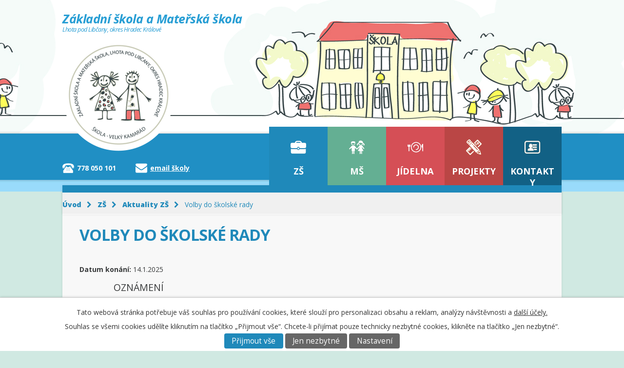

--- FILE ---
content_type: text/html; charset=utf-8
request_url: https://www.zslhotapodlibcany.cz/aktuality-zs/volby-do-skolske-rady
body_size: 5612
content:
<!DOCTYPE html>
<html lang="cs" data-lang-system="cs">
	<head>



		<!--[if IE]><meta http-equiv="X-UA-Compatible" content="IE=EDGE"><![endif]-->
			<meta name="viewport" content="width=device-width, initial-scale=1, user-scalable=yes">
			<meta http-equiv="content-type" content="text/html; charset=utf-8" />
			<meta name="robots" content="index,follow" />
			<meta name="author" content="Antee s.r.o." />
			<meta name="description" content="              OZNÁMENÍ
o konání voleb do školské rady z řad zákonných zástupců
Volby rodičů do školské rady se uskuteční
dne 14. 1. 2025 v budově základní školy od 16:00 – 16:30.
Počet členů školské rady je stanoven usnesením zastupitelstva obce Lhota pod Libčany z roku 2005 na 3, z toho 1 člena volí zákonní zástupci nezletilých žáků. Lhůta pro podávání návrhů na kandidáty na členství v školské radě je do 28. 12. 2024.
Oznámení o konání voleb za rodiče 2025.pdf
Volby do školské rady - info.pdf
 " />
			<meta name="keywords" content="Základní škola, Mateřská škola, Lhota pod Libčany" />
			<meta name="viewport" content="width=device-width, initial-scale=1, user-scalable=yes" />
<title>Volby do školské rady | Základní škola a Mateřská škola, Lhota pod Libčany</title>

		<link rel="stylesheet" type="text/css" href="https://cdn.antee.cz/jqueryui/1.8.20/css/smoothness/jquery-ui-1.8.20.custom.css?v=2" integrity="sha384-969tZdZyQm28oZBJc3HnOkX55bRgehf7P93uV7yHLjvpg/EMn7cdRjNDiJ3kYzs4" crossorigin="anonymous" />
		<link rel="stylesheet" type="text/css" href="/style.php?nid=QVFJV0M=&amp;ver=1768399196" />
		<link rel="stylesheet" type="text/css" href="/css/libs.css?ver=1768399900" />
		<link rel="stylesheet" type="text/css" href="https://cdn.antee.cz/genericons/genericons/genericons.css?v=2" integrity="sha384-DVVni0eBddR2RAn0f3ykZjyh97AUIRF+05QPwYfLtPTLQu3B+ocaZm/JigaX0VKc" crossorigin="anonymous" />

		<script src="/js/jquery/jquery-3.0.0.min.js" ></script>
		<script src="/js/jquery/jquery-migrate-3.1.0.min.js" ></script>
		<script src="/js/jquery/jquery-ui.min.js" ></script>
		<script src="/js/jquery/jquery.ui.touch-punch.min.js" ></script>
		<script src="/js/libs.min.js?ver=1768399900" ></script>
		<script src="/js/ipo.min.js?ver=1768399889" ></script>
			<script src="/js/locales/cs.js?ver=1768399196" ></script>

			<script src='https://www.google.com/recaptcha/api.js?hl=cs&render=explicit' ></script>

		<link href="/jidelna?action=atom" type="application/atom+xml" rel="alternate" title="Jídelna">
		<link href="/druzina?action=atom" type="application/atom+xml" rel="alternate" title="Družina">
		<link href="/aktuality-zs?action=atom" type="application/atom+xml" rel="alternate" title="Aktuality ZŠ">
		<link href="/dokumenty-zs?action=atom" type="application/atom+xml" rel="alternate" title="Dokumenty ZŠ">
		<link href="/aktuality-ms?action=atom" type="application/atom+xml" rel="alternate" title="Aktuality MŠ">
		<link href="/dokumenty-ms?action=atom" type="application/atom+xml" rel="alternate" title="Dokumenty MŠ">
		<link href="/projekty?action=atom" type="application/atom+xml" rel="alternate" title="Projekty">
		<link href="/aktuality-sd?action=atom" type="application/atom+xml" rel="alternate" title="Aktuality ŠD">
		<link href="/dokumenty-skolni-druziny?action=atom" type="application/atom+xml" rel="alternate" title="Dokumenty školní družiny">
		<link href="/projekty-zs?action=atom" type="application/atom+xml" rel="alternate" title="Projekty ZŠ">
		<link href="/projekty-ms?action=atom" type="application/atom+xml" rel="alternate" title="Projekty MŠ">
		<link href="/spolecne-projekty?action=atom" type="application/atom+xml" rel="alternate" title="Společné projekty">
<link href="//fonts.googleapis.com/css?family=Open+Sans:400,300,300italic,400italic,700,700italic,800&amp;subset=latin,latin-ext" rel="stylesheet" type="text/css">
<script type="text/javascript">
$(function() {
$("#ipocopyright").insertAfter($("#ipocontainer"));
});
</script>
	</head>

	<body id="page4883419" class="subpage4883419 subpage4883398"
			
			data-nid="14579"
			data-lid="CZ"
			data-oid="4883419"
			data-layout-pagewidth="1024"
			
			data-slideshow-timer="3"
			 data-ipo-article-id="970617"
						
				
				data-layout="responsive" data-viewport_width_responsive="1024"
			>



							<div id="snippet-cookiesConfirmation-euCookiesSnp">			<div id="cookieChoiceInfo" class="cookie-choices-info template_1">
					<p>Tato webová stránka potřebuje váš souhlas pro používání cookies, které slouží pro personalizaci obsahu a reklam, analýzy návštěvnosti a 
						<a class="cookie-button more" href="https://navody.antee.cz/cookies" target="_blank">další účely.</a>
					</p>
					<p>
						Souhlas se všemi cookies udělíte kliknutím na tlačítko „Přijmout vše“. Chcete-li přijímat pouze technicky nezbytné cookies, klikněte na tlačítko „Jen nezbytné“.
					</p>
				<div class="buttons">
					<a class="cookie-button action-button ajax" id="cookieChoiceButton" rel=”nofollow” href="/aktuality-zs/volby-do-skolske-rady?do=cookiesConfirmation-acceptAll">Přijmout vše</a>
					<a class="cookie-button cookie-button--settings action-button ajax" rel=”nofollow” href="/aktuality-zs/volby-do-skolske-rady?do=cookiesConfirmation-onlyNecessary">Jen nezbytné</a>
					<a class="cookie-button cookie-button--settings action-button ajax" rel=”nofollow” href="/aktuality-zs/volby-do-skolske-rady?do=cookiesConfirmation-openSettings">Nastavení</a>
				</div>
			</div>
</div>				<div id="ipocontainer">

			<div class="menu-toggler">

				<span>Menu</span>
				<span class="genericon genericon-menu"></span>
			</div>

			<span id="back-to-top">

				<i class="fa fa-angle-up"></i>
			</span>

			<div id="ipoheader">

				<a href="/">
	<div class="top">
		Základní škola a Mateřská škola<br>
		<span>Lhota pod Libčany, okres Hradec Králové</span>
	</div>
</a>
<a href="/" class="header-logo">
	<img src="/image.php?nid=14579&amp;oid=4926044" alt="Základní škola a Mateřská škola, Lhota pod Libčany, okres Hradec Králové">
</a>
<div class="top-bottom row">
	<div class="col-6-12 phone">
		<strong>778 050 101</strong>
	</div>
	<div class="col-6-12 email">
		<a href="mailto:zslhotapodlibcany@seznam.cz">
			<strong>email školy</strong>
		</a>
	</div>
</div>			</div>

			<div id="ipotopmenuwrapper">

				<div id="ipotopmenu">
<h4 class="hiddenMenu">Horní menu</h4>
<ul class="topmenulevel1"><li class="topmenuitem1 noborder active" id="ipomenu4883398"><a href="/zakladni-skola">ZŠ</a><ul class="topmenulevel2"><li class="topmenuitem2 active" id="ipomenu4883419"><a href="/aktuality-zs">Aktuality ZŠ</a></li><li class="topmenuitem2" id="ipomenu4883422"><a href="/harmonogram-zs">Harmonogram šk. roku</a></li><li class="topmenuitem2" id="ipomenu4883423"><a href="/rozvrhy-hodin-zs">Rozvrhy hodin</a></li><li class="topmenuitem2" id="ipomenu4883435"><a href="/zajmove-krouzky-zs">Zájmové kroužky</a></li><li class="topmenuitem2" id="ipomenu4883420"><a href="/fotogalerie-zs">Fotogalerie ZŠ</a></li><li class="topmenuitem2" id="ipomenu5419490"><a href="/zapis-do-1-rocniku">Zápis do 1. ročníku</a></li><li class="topmenuitem2" id="ipomenu4883403"><a href="/druzina">Družina</a><ul class="topmenulevel3"><li class="topmenuitem3" id="ipomenu5254988"><a href="/aktuality-sd">Aktuality ŠD</a></li><li class="topmenuitem3" id="ipomenu8395649"><a href="/dokumenty-skolni-druziny">Dokumenty školní družiny</a></li></ul></li><li class="topmenuitem2" id="ipomenu10276228"><a href="/dalsi-informace2">Další informace</a><ul class="topmenulevel3"><li class="topmenuitem3" id="ipomenu4883421"><a href="/historie-zs">Historie ZŠ</a></li><li class="topmenuitem3" id="ipomenu8950952"><a href="/spolek-rodicu-zs">Spolek rodičů ZŠ</a></li><li class="topmenuitem3" id="ipomenu4883424"><a href="/dokumenty-zs">Dokumenty ZŠ</a></li><li class="topmenuitem3" id="ipomenu4883457"><a href="/skolska-rada">Školská rada</a></li><li class="topmenuitem3" id="ipomenu6294618"><a href="/gdpr">GDPR</a></li><li class="topmenuitem3" id="ipomenu9829324"><a href="/skolni-poradenske-pracoviste">Školní poradenské pracoviště</a></li><li class="topmenuitem3" id="ipomenu10303109"><a href="/edookit">Edookit</a></li></ul></li></ul></li><li class="topmenuitem1" id="ipomenu4883399"><a href="/materska-skola">MŠ</a><ul class="topmenulevel2"><li class="topmenuitem2" id="ipomenu4883427"><a href="/aktuality-ms">Aktuality MŠ</a></li><li class="topmenuitem2" id="ipomenu4883429"><a href="/fotogalerie-ms">Fotogalerie MŠ</a></li><li class="topmenuitem2" id="ipomenu4883431"><a href="/programy">Nabídka doplňkových programů</a></li><li class="topmenuitem2" id="ipomenu5550950"><a href="/zapis-do-ms">Zápis do MŠ</a></li><li class="topmenuitem2" id="ipomenu12043439"><a href="/vysledky-zapisu-do-ms">Výsledky zápisu do MŠ</a></li><li class="topmenuitem2" id="ipomenu10276397"><a href="/dalsi-informace">Další informace</a><ul class="topmenulevel3"><li class="topmenuitem3" id="ipomenu10279041"><a href="/platby-skolkovneho">Platby školkovného</a></li><li class="topmenuitem3" id="ipomenu4883434"><a href="/dokumenty-ms">Dokumenty MŠ</a></li><li class="topmenuitem3" id="ipomenu6294620"><a href="/gdpr_ms">GDPR</a></li></ul></li></ul></li><li class="topmenuitem1" id="ipomenu4883401"><a href="/jidelna">Jídelna</a><ul class="topmenulevel2"><li class="topmenuitem2" id="ipomenu8087926"><a href="/jidelni-listek">Jídelní lístek</a></li><li class="topmenuitem2" id="ipomenu8087927"><a href="/aktuality-sj">Aktuality</a></li><li class="topmenuitem2" id="ipomenu4884679"><a href="/uhrada-stravneho">Platby stravného</a></li><li class="topmenuitem2" id="ipomenu7668159"><a href="/vnitrni-rad-skolni-jidelny">Dokumenty ŠJ</a></li></ul></li><li class="topmenuitem1" id="ipomenu4927468"><a href="/projekty">Projekty</a></li><li class="topmenuitem1" id="ipomenu4883417"><a href="/kontakty">Kontakty</a></li></ul>
					<div class="cleartop"></div>
				</div>
			</div>
			<div id="ipomain">
				
				<div id="ipomainframe">
					<div id="ipopage">
<div id="iponavigation">
	<h5 class="hiddenMenu">Drobečková navigace</h5>
	<p>
			<a href="/">Úvod</a> <span class="separator">&gt;</span>
			<a href="/zakladni-skola">ZŠ</a> <span class="separator">&gt;</span>
			<a href="/aktuality-zs">Aktuality ZŠ</a> <span class="separator">&gt;</span>
			<span class="currentPage">Volby do školské rady</span>
	</p>

</div>
						<div class="ipopagetext">
							<div class="blog view-detail content">
								
								<h1>Volby do školské rady</h1>

<div id="snippet--flash"></div>
								
																	

<hr class="cleaner">




<hr class="cleaner">

<div class="article">
			<div class="dates table-row auto">
			<span class="box-by-content">Datum konání:</span>
			<div class="type-datepicker">14.1.2025</div>
		</div>
			

	<div class="paragraph text clearfix">
<p><span class="bigger-text">              OZNÁMENÍ</span></p>
<p><span class="bigger-text">o konání voleb do školské rady z řad zákonných zástupců</span></p>
<p>Volby rodičů do školské rady se uskuteční</p>
<p>dne <strong>14. 1. 2025 </strong>v budově základní školy od <strong>16:00 – 16:30</strong>.</p>
<p>Počet členů školské rady je stanoven usnesením zastupitelstva obce Lhota pod Libčany z roku 2005 na 3, z toho 1 člena volí zákonní zástupci nezletilých žáků. Lhůta pro podávání návrhů na kandidáty na členství v školské radě je do 28. 12. 2024.</p>
<p><a href="/file.php?nid=14579&amp;oid=11785422" target="_blank" rel="noopener noreferrer">Oznámení o konání voleb za rodiče 2025.pdf</a></p>
<p><a href="/file.php?nid=14579&amp;oid=11785424" target="_blank" rel="noopener noreferrer">Volby do školské rady - info.pdf</a></p>
<p> </p>	</div>
		
<div id="snippet--images"><div class="images clearfix">

	</div>
</div>


<div id="snippet--uploader"></div>			<div class="article-footer">
							<div id="snippet-assessment-assessment977541"><div class="ratings">
	<div class="ratings-item">
		<a class="like ajax" href="/aktuality-zs/volby-do-skolske-rady?assessment-id=977541&amp;assessment-value=1&amp;do=assessment-assess" title="líbí se mi" rel="nofollow"><i class="fa fa-thumbs-up"></i></a>
		<span title="0 lidem se toto líbí">0</span>
	</div>
	<div class="ratings-item">
		<a class="dislike ajax" href="/aktuality-zs/volby-do-skolske-rady?assessment-id=977541&amp;assessment-value=0&amp;do=assessment-assess" title="nelíbí se mi" rel="nofollow"><i class="fa fa-thumbs-down"></i></a>
		<span title="0 lidem se toto nelíbí">0</span>
	</div>
</div>
</div>						<div class="published"><span>Publikováno:</span> 20. 12. 2024 11:36</div>

					</div>
	
</div>

<hr class="cleaner">
<div class="content-paginator clearfix">
	<span class="linkprev">
		<a href="/aktuality-zs/ctenarsky-slib-a-prvni-vysvedceni">

			<span class="linkprev-chevron">
				<i class="fa fa-angle-left"></i>
			</span>
			<span class="linkprev-text">
				<span class="linkprev-title">Čtenářský slib a…</span>
				<span class="linkprev-date">Změněno: 3. 2. 2025 15:16</span>
			</span>
		</a>
	</span>
	<span class="linkback">
		<a href='/aktuality-zs'>
			<span class="linkback-chevron">
				<i class="fa fa-undo"></i>
			</span>
			<span class="linkback-text">
				<span>Zpět na přehled</span>
			</span>
		</a>
	</span>
	<span class="linknext">
		<a href="/aktuality-zs/netradicni-vanocni-besidka">

			<span class="linknext-chevron">
				<i class="fa fa-angle-right"></i>
			</span>
			<span class="linknext-text">
				<span class="linknext-title">Netradiční vánoční…</span>
				<span class="linknext-date">Změněno: 6. 12. 2024 15:27</span>
			</span>
		</a>
	</span>
</div>

		
															</div>
						</div>
					</div>


					

					

					<div class="hrclear"></div>
					<div id="ipocopyright">
<div class="copyright">
	<div class="row">
	<div class="col-3-12 rozvrh">
		<h2>Časy zvonění</h2>
		<table style="width:100%;">
			<tr>
				<td>1 hodina</td><td>07:40 - 08:25</td>
			</tr>
			<tr>
				<td>2 hodina</td><td>08:35 - 09:20</td>
			</tr>
			<tr>
				<td>3 hodina</td><td>09:40 - 10:25</td>
			</tr>
			<tr>
				<td>4 hodina</td><td>10:35 - 11:20</td>
			</tr>
			<tr>
				<td>5 hodina</td><td>11:30 - 12:15</td>
			</tr>
			<tr>
				<td>6 hodina</td><td>12:25 - 13:10</td>
			</tr>
		</table>
	</div>
	<div class="col-4-12 navigace">
		<div class="innav">
			<h2>Rychlá navigace</h2>
			<p>
				<a href="/zakladni-skola">Základní škola</a><br>
				<a href="/materska-skola">Mateřská škola</a><br>
				<a href="/jidelna">Jídelna</a><br>
				<a href="/druzina">Družina</a><br>
				<a href="/projekty">Projekty</a><br>
				<a href="/kontakty">Kontakty</a><br>
				<a href="/pristupnost">Přístupnost</a><br>
			</p>
		</div>
	</div>s
	<div class="col-5-12 kontakt">
		<div class="col-6-12">
			<h2>Kontakty</h2>
			<p>Lhota pod Libčany 99<br>503 27</p>
		</div>
		<div class="col-6-12">
			<h2>Kde nás najdete</h2>
			<a href="https://goo.gl/maps/EfYbZFu8Miw" target="_blank">
				<img src="/image.php?nid=14579&amp;oid=4926634" alt="Kde nás najdete">
			</a>
		</div>
	</div>
</div>

<div class="footer-antee">
	<br>© 2016 <strong>Základní škola a Mateřská škola</strong><br>Lhota pod Libčany, okres Hradec Králové, <a href="mailto:webmaster@zslhotapodlibcany.cz">webmaster@zslhotapodlibcany.cz</a>, <br>ANTEE s.r.o. - <a href="http://www.antee.cz">Tvorba webových stránek</a>, Redakční systém IPO
</div>

</div>
					</div>
					<div id="ipostatistics">
<script >
	var _paq = _paq || [];
	_paq.push(['disableCookies']);
	_paq.push(['trackPageView']);
	_paq.push(['enableLinkTracking']);
	(function() {
		var u="https://matomo.antee.cz/";
		_paq.push(['setTrackerUrl', u+'piwik.php']);
		_paq.push(['setSiteId', 4390]);
		var d=document, g=d.createElement('script'), s=d.getElementsByTagName('script')[0];
		g.defer=true; g.async=true; g.src=u+'piwik.js'; s.parentNode.insertBefore(g,s);
	})();
</script>
<script >
	$(document).ready(function() {
		$('a[href^="mailto"]').on("click", function(){
			_paq.push(['setCustomVariable', 1, 'Click mailto','Email='+this.href.replace(/^mailto:/i,'') + ' /Page = ' +  location.href,'page']);
			_paq.push(['trackGoal', 8]);
			_paq.push(['trackPageView']);
		});

		$('a[href^="tel"]').on("click", function(){
			_paq.push(['setCustomVariable', 1, 'Click telefon','Telefon='+this.href.replace(/^tel:/i,'') + ' /Page = ' +  location.href,'page']);
			_paq.push(['trackPageView']);
		});
	});
</script>
					</div>

					<div id="ipofooter">
						
					</div>
				</div>
			</div>
		</div>
	</body>
</html>


--- FILE ---
content_type: text/css;charset=utf-8
request_url: https://www.zslhotapodlibcany.cz/style.php?nid=QVFJV0M=&ver=1768399196
body_size: 26002
content:
/**
 * User defined IPO styles.
 */

/*** Default IPO styles *******************************************************/
html, body {
	font-family: 'Trebuchet MS', Helvetica, sans-serif;
	font-size: 12px;
	color: #37393a;
	margin: 0;
	padding: 0;
	text-align: center;
	-ms-text-size-adjust: 100%;
	-webkit-text-size-adjust: 100%;
	text-size-adjust: 100%;
	background-color: #d0e9e2; background-image: none;
}
.top {
	padding: 5px 20px 0 20px;
	font-size: 2.6em;
	font-weight:bold;
	font-style: italic;
	display: block;
	text-decoration: none;
	min-height: 50px;
	-webkit-box-sizing: border-box;
	-moz-box-sizing: border-box;
	box-sizing: border-box;
	color: #37393a;
}
.hiddenMenu {
	position:absolute;
	left:-1000px;
	top:auto;
	width:1px;
	height:1px;
	overflow:hidden;
}
.linkback, .linknext, .linkprev {
	font-size: 1.25em;
	display: inline-block;
}
.linknext, .linkprev {
	width: 33%;
	min-height: 1em;
	margin: 0 2%;
}
.linknext {
	float: right;
	text-align: right;
}
.linkprev {
	float: left;
	text-align: left;
}
.linkback {
	width: 26%;
	float: left;
}
.linknext a, .linkprev a, .linkback a {
	text-decoration: none;
	display: inline-block;
}
.linknext a:hover .linknext-chevron {
	right: -10px;
}
.linkprev a:hover .linkprev-chevron {
	left: -10px;
}
.linkback a:hover .linkback-chevron .fa-undo {
	-ms-transform: rotate(-45deg);
	-webkit-transform: rotate(-45deg);
	-moz-transform: rotate(-45deg);
	-o-transform: rotate(-45deg);
	transform: rotate(-45deg);
}
.linknext-title, .linkprev-title, .linknext-text, .linkprev-text, .linkback-text {
	display: inline-block;
}
.linknext-chevron, .linknext-title, .linknext-text, .linkback-text {
	float: right;
}
.linkback-chevron, .linkprev-chevron, .linkprev-text, .linkprev-title {
	float: left;
}
.linknext-text span:first-child, .linkprev-text span:first-child, .linkback-text span {
	text-decoration: underline;
}
.linknext a:hover > .linknext-text span:first-child, .linkprev a:hover > .linkprev-text span:first-child, .linkback:hover .linkback-text span {
	text-decoration: none;
}
.linknext > a > span:first-child {
	margin-left: 10px;
}
.linkprev > a > span:first-child {
	margin-right: 10px;
}
.linknext-chevron, .linkprev-chevron {
	font-size: 1.9em;
	display: inline-block;
	position: relative;
	line-height: 0.75em;
}
.linkback-chevron {
	display: inline-block;
	position: relative;
}
.linkprev-chevron .fa-angle-left,
.linknext-chevron .fa-angle-right{
	font-size: 1.1em;
	line-height: 1em;
}
.linknext-date {
	font-size: 0.65em;
	float: right;
	clear: right;
}
.linkprev-date {
	font-size: 0.65em;
	float: left;
	clear: left;
}
.linkback, .linkprev-title, .linknext-title {
	line-height: 1.2em;
}
.linkback .fa-undo {
	font-size: 1em;
	margin-left: -1.14em;
	transition: all 0.07s ease 0s;
	color: #37393a;
}
.linkback a {
	vertical-align: top;
}
a.nolink {
	text-decoration: underline;
	cursor: default;
}
	color:  #37393a;
}
#ipopage .blog .content-paginator {
	margin: 3em auto;
}
.copyright {
	padding: 0 15px;
	font-size: 0.75em;
	font-weight: normal;
}
#ipoheader a {
	text-decoration: none;
}
.iporighttext a:hover, .ipolefttext a:hover {
	text-decoration: none;
}
iframe {
	border: none;
}
a {
	word-wrap: break-word;
	-ms-hyphens: auto;
	hyphens: auto;
}
:focus {
	outline: 0;
}
body.using-keyboard :focus {
	outline: 2px solid currentColor;
}

/*** Mess ***/
.button {
	background-color: #11648a;
	border: 1px solid #98dcfb;
	width: 100px;
	font-weight: bold;
	color: #ffffff;
}
.button2 {
	background-color: #11648a;
	border: 1px solid #98dcfb;
	font-weight: bold;
	color: #ffffff;
}
.button3 {
	background-color: #11648a;
	border: 1px solid #98dcfb;
	color: #ffffff;
	font-size: 0.75em;
	font-weight: normal;
}
.item {
	color: #000000;
	background-color: #EEEEEE;
}
.tabtitle {
	color: #FFFFFF;
	background-color:
	#979797;
	font-weight: bold;
}
.tabtitleno {
	color: #FFFFFF;
	background-color: #979797;
	font-weight: bold;
}
.itemhand, .itemhand:link {
	color: #000000;
	background-color: #EEEEEE;
	text-decoration: none;
	cursor: pointer;
}
.itemhand td:hover, .itemhand:hover {
	color: #000000;
	background-color: #DCDCDC;
	text-decoration: none;
	cursor: pointer;
}
.itemhand td textarea:hover {
	cursor: pointer;
	background-color: #DCDCDC;
}
.itemvalue {
	color: #000000;
	background-color: #FFCFCF;
}
.hidden {
	display: none !important;
}
.noprint {
	display: block;
}
.printonly {
	display: none;
}
.component-container table {
	width: 100%;
	border: 0;
}
.spacer5 {
	height: 5px;
}
/*** Layout *******************************************************************/
#ipocontainer, #ipomain, #ipomainframe, #ipotopmenuwrapper, #ipofooter {
	width: 1024px;
}
#ipocontainer {
	position: relative;
	color: #37393a;
	margin: 0 auto;
	padding: 0;
	text-align: left;
	background-color: transparent;
}
#ipoheader img, #ipoheader object, #ipofooter img {
	vertical-align: top;
}
#ipoheader {
	width: 100%;
	min-height: 50px;
	color: #37393a;
	background-color: transparent;
	position: relative;
}
#ipomain {
	position: relative;
	background-color: transparent; background-image: none;
}
#ipoleftblock, #ipopage, #iporightblock {
	display: inline;
}
#ipopage {
	width: 1024px;
	margin-left: 0px;
	float: left;
	padding: 0;
	color: #37393a;
	overflow: visible;
	position: relative;
}
#ipopage, #iporightblock, #ipoleftblock, .ipopagetext {
	min-height: 500px;
}
#iporightblock {
	width: 0px;
	float: left;
	padding: 0;
}
#ipoleftblock {
	width: 0px;
	margin-left: -1024px;
	float: left;
	padding: 0;
}
#ipoleftblockin {
	width: 0px;
	margin: 20px 0;
	padding: 0;
}
.ipopagetext {
	padding: 5px 0px 10px 0px;
}
/*** #iponavigation ***/
#iponavigation p {
	padding: 5px 0px 0px 0px;
	margin: 0px;
}
#iponavigation a {
	color: #37393a;
}
#iponavigation a:visited {
	color: #37393a;
}
#iponavigation a:hover {
	color: #37393a;
	text-decoration: none;
}
/*** #ipocopyright & #ipofooter ***/
#ipocopyright {
	padding: 10px 0px 10px 0px;
	color: #37393a;
	font-weight: normal;
	text-align: center;
	clear: both;
}
#ipocopyright a {
	color: #37393a;
	text-decoration: underline;
}
#ipocopyright a:hover {
	color: #37393a;
	text-decoration: none;
}
#ipofooter {
	clear: both;
	min-height: 10px;
	background-color: transparent;
	color: #37393a;
}
/*** #ipomenu ***/
#ipomenu {
	margin: 0px 0px 20px 0px;
}
#ipomenu ul, #ipomenu ul li {
	width: 0px;
}
#ipomenu ul {
	margin: 0;
	padding: 0;
	list-style-type: none;
	float: left;
	background-color: #98dcfb; background-image: none;
}
#ipomenu li {
	margin: 0;
	padding: 0;
	display: block;
	float: left;
	position: relative;
}
#ipomenu a {
	text-align: left;
	font-weight: bold;
	float: none;
	display: block;
	color: #FFFFFF;
}
#ipomenu li ul {
	visibility: hidden;
	position: absolute;
	z-index: 10;
}
#ipomenu li ul li {
	display: block;
	float: none;
	position: relative;
}
#ipomenu li ul li:hover {
	position: relative;
}
/* simulate child selector for IE */
#ipomenu li:hover ul,
#ipomenu li:hover li:hover ul,
#ipomenu li:hover li:hover li:hover ul,
#ipomenu li:hover li:hover li:hover li:hover ul,
#ipomenu li:hover li:hover li:hover li:hover li:hover ul {
	visibility: visible;
}
#ipomenu li:hover li ul,
#ipomenu li:hover li:hover li ul,
#ipomenu li:hover li:hover li:hover li ul,
#ipomenu li:hover li:hover li:hover li:hover li ul,
#ipomenu li:hover li:hover li:hover li:hover li:hover li ul {
	visibility: hidden;
}
#ipomenu ul li {
	margin: 0 0 1px 0;
	padding: 0;
}
#ipomenu ul li a {
	padding: 5px 5px;
	margin: 0;
	text-decoration: none;
	display: block;
	height: 100%;
	color: #FFFFFF;
	background-color: #1f89ba; background-image: none;
}
#ipomenu ul li a:hover {
	color: #ffffff;
	background-color: #11648a; background-image: none;
}
#ipomenu ul li a.nolink:hover {
	cursor: text;
	color: #FFFFFF;
	background-color: #1f89ba;
}
#ipomenu ul li.submenu1 ul {
	width: 182px;
	left: 0px;
	margin: 0;
	padding: 0;
	top: 0;
	background-color: #98dcfb;
	background-image: none;
	border-top: 1px solid #98dcfb;
	border-bottom: 1px solid #98dcfb;
}
#ipomenu ul li.submenu1 ul li {
	width: 180px;
	display: block;
	padding: 0;
	margin: 0 0 1px 0;
	border-left: 1px solid #98dcfb;
	border-right: 1px solid #98dcfb;
	float: left;
}
#ipomenu ul li.submenu1 ul li a {
	padding: 5px 5px;
	display: block;
	margin: 0px;
	color: #FFFFFF;
	background-color: #1f89ba;
	font-weight: bold;
	text-align: left;
	background-image: none;
}
#ipomenu ul li.submenu1 ul li a:hover {
	color: #ffffff;
	background-color: #11648a;
	background-image: none;
}
#ipomenu ul li.submenu1 ul li a.nolink:hover {
	cursor: text;
	color: #FFFFFF;
	background-color: #1f89ba;
}
#ipomenu ul li.submenu2 ul, #ipomenu ul li.submenu3 ul, #ipomenu ul li.submenu4 ul, #ipomenu ul li.submenu5 ul {
	width: 180px;
	left: 180px;
	margin: 0;
	padding: 0;
	top: 0;
	background-color: #98dcfb;
}
/*** #ipotopmenu ***/
#ipotopmenuwrapper {
	padding: 0;
	margin: 0;
	background-color: #1f89ba; background-image: none;
}
#ipotopmenu {
	padding: 0;
	margin: 0;
}
#ipotopmenu a {
	text-decoration: none;
	color: #FFFFFF;
	display: block;
	text-align: left;
}
#ipotopmenu ul, #ipotopmenu li {
	list-style-type: none;
	margin: 0;
	padding: 0;
}
#ipotopmenu ul.topmenulevel1 li.topmenuitem1,
#ipotopmenu ul.topmenulevel1 li.noborder {
	height: 23px !important;
	line-height: 23px;
	float: left;
	position: relative;
	font-weight: bold;
	border-left: 1px solid #98dcfb;
	z-index: 99;
}
#ipotopmenu ul.topmenulevel1 li.topmenuitem1 a,
#ipotopmenu ul.topmenulevel1 li.noborder a {
	padding: 0 5px;
	background-color: transparent; background-image: none;
}
#ipotopmenu ul.topmenulevel1 li.noborder {
	border: none;
}
#ipotopmenu ul.topmenulevel2,
#ipotopmenu ul.topmenulevel3,
#ipotopmenu ul.topmenulevel4,
#ipotopmenu ul.topmenulevel5,
#ipotopmenu ul.topmenulevel6 {
	top: 23px;
	width: 180px;
	padding: 0 5px;
	position: absolute;
	line-height: 100%;
	left: -1px;
	background: #98dcfb;
	visibility: hidden;
	border: 1px solid #98dcfb;
	border-top: none;
	z-index: 100;
}
#ipotopmenu ul.topmenulevel3, #ipotopmenu ul.topmenulevel4, #ipotopmenu ul.topmenulevel5, #ipotopmenu ul.topmenulevel6 {
	left: 190px;
	top: -1px;
}
#ipotopmenu ul.topmenulevel2 li.topmenuitem2,
#ipotopmenu ul.topmenulevel3 li.topmenuitem3,
#ipotopmenu ul.topmenulevel4 li.topmenuitem4,
#ipotopmenu ul.topmenulevel5 li.topmenuitem5,
#ipotopmenu ul.topmenulevel6 li.topmenuitem6 {
	margin: 1px -5px 0 -5px;
	font-weight: bold;
	text-align: left;
	padding: 0;
	background-color: #1f89ba;
	line-height: 1.2em;
	position: relative;
}
#ipotopmenu ul.topmenulevel2 li.topmenuitem2 a,
#ipotopmenu ul.topmenulevel3 li.topmenuitem3 a,
#ipotopmenu ul.topmenulevel4 li.topmenuitem4 a,
#ipotopmenu ul.topmenulevel5 li.topmenuitem5 a,
#ipotopmenu ul.topmenulevel6 li.topmenuitem6 a {
	font-weight: bold;
	text-align: left;
	padding: 4px 2px 4px 5px;
	line-height: 1.2em;
	height: 100%;
	background-image: none;
}
#ipotopmenu ul.topmenulevel1 li.topmenuitem1 a:hover {
	color: #ffffff;
	background-color: #11648a; background-image: none;
}
#ipotopmenu ul.topmenulevel2 li.topmenuitem2 a:hover,
#ipotopmenu ul.topmenulevel3 li.topmenuitem3 a:hover,
#ipotopmenu ul.topmenulevel4 li.topmenuitem4 a:hover,
#ipotopmenu ul.topmenulevel5 li.topmenuitem5 a:hover,
#ipotopmenu ul.topmenulevel6 li.topmenuitem6 a:hover {
	color: #ffffff;
	background-color: #11648a;
	background-image: none;
}
#ipotopmenu ul.topmenulevel1 li.topmenuitem1 a.nolink:hover,
#ipotopmenu ul.topmenulevel2 li.topmenuitem2 a.nolink:hover,
#ipotopmenu ul.topmenulevel3 li.topmenuitem3 a.nolink:hover,
#ipotopmenu ul.topmenulevel4 li.topmenuitem4 a.nolink:hover,
#ipotopmenu ul.topmenulevel5 li.topmenuitem5 a.nolink:hover,
#ipotopmenu ul.topmenulevel6 li.topmenuitem6 a.nolink:hover {
	cursor: text;
	color: #FFFFFF;
	background-color: #1f89ba;
}
#ipotopmenu ul.topmenulevel1 li.topmenuitem1:hover ul.topmenulevel2,
#ipotopmenu ul.topmenulevel2 li.topmenuitem2:hover ul.topmenulevel3,
#ipotopmenu ul.topmenulevel3 li.topmenuitem3:hover ul.topmenulevel4,
#ipotopmenu ul.topmenulevel4 li.topmenuitem4:hover ul.topmenulevel5,
#ipotopmenu ul.topmenulevel5 li.topmenuitem5:hover ul.topmenulevel6 {
	visibility: visible;
}
/*** .newsheader & .newsbody ***/
.newsheader {
	padding: 5px 5px;
	color: #FFFFFF;
	background-color: #1f89ba; background-image: none;
	font-weight: bold;
	margin-bottom: 0.3em;
}
.newsheaderref {
	color: #FFFFFF;
	font-weight: bold;
}
.newsbody {
	padding: 2px 5px;
	color: #37393a;
	font-weight: normal;
	overflow: hidden;
}
.newsbodyrefu {
	color: #37393a;
	font-weight: normal;
}
.newsbodyrefu:link {
	color: #37393a;
}
.newsbodyrefu:active {
	color: #37393a;
	text-decoration: underline;
}
.newsbodyrefu:hover {
	color: #37393a;
	text-decoration: underline;
}
.newsbodyrefu:visited {
	color: #37393a;
}
.newsbody a {
	color: #37393a;
}
/*** column messages **********************************************************/
.column-message {
	padding: 2px 5px;
}
.column-message .newsheader {
	margin-left: -5px;
	margin-right: -5px;
}
.column-message a {
	color: #37393a;
}
.ui-autocomplete.ui-menu {
	text-align: left;
}
/*** Default text properties **************************************************/
.ipolefttext, .iporighttext {
	color: #37393a;
}
.ipopagetext a {
	color: #37393a;
}
.ipopagetext a:visited {
	color: #37393a;
}
.ipopagetext a:hover {
	color: #37393a;
	text-decoration: none;
}
.styleH3, .styH3, h1 {
	font-family: 'Trebuchet MS', Helvetica, sans-serif;
	font-size: 1.6em;
	font-weight: normal;
	color: #37393a;
}
.styleH4, .styH4, h2{
	font-family: 'Trebuchet MS', Helvetica, sans-serif;
	font-size: 1.35em;
	font-weight: bold;
	color: #37393a;
}
.styleH5, .styH5, h3 {
	font-family: 'Trebuchet MS', Helvetica, sans-serif;
	font-size: 1.2em;
	font-weight: bold;
	color: #37393a;
}
.ipopagetext h1 a, .ipopagetext h1 a:hover, .ipopagetext h1 a:visited,
.ipopagetext h2 a, .ipopagetext h2 a:hover, .ipopagetext h2 a:visited,
.ipopagetext h3 a, .ipopagetext h3 a:hover, .ipopagetext h3 a:visited {
	font: inherit;
	color: inherit;
}
.ipopagetext h1 a.tooltip {
	font-size: 1em;
}
.huge-text {
	font-size: 1.8em;
}
.bigger-text {
	font-size: 1.4em;
}
.normal-text {
	font-size: 1em;
}
.smaller-text {
	font-size: 0.9em;
}
.small-text {
	font-size: 0.8em;
}
/*** Table default properties *************************************************/
#ipopage th {
	text-align: center;
}
table.border, table.border td, table.border th {
		border-collapse: collapse;
}
.text th, .paragraph th, .tender th {
	background-color: #d0e9e2;
	color: black;
}
.ipopagetext table p:first-child {
	margin: 0 auto;
}
.ipopagetext table p:last-child {
	margin-bottom: 0;
}
.ipopagetext td, .ipopagetext th {
	padding: 0.2em;
	vertical-align: top;
}
table.evenWidth td {
	width: 10%;
}
/*** Image default properties *************************************************/
img {
	border: none;
}
.imageframe {
	border: 1px solid #FFFFFF;
}
.leftFloat {
	float: left;
	margin-right: 1em;
}
.rightFloat {
	float: right;
	margin-left: 1em;
}
/*** Cleaners *****************************************************************/
#ipomain #ipomainframe #ipopage .ipopagetext .matrix li.cleaner {
	clear: both;
	width: 100%;
	margin: -1px 0 0 0;
	padding: 0;
	height: 1px;
	min-height: 1px;
	border: none;
	visibility: hidden;
}
.matrix li.cleaner {
	display: block;
}
hr.cleaner {
	clear: both;
	margin: -1px 0 0 0;
	padding: 0;
	height: 1px;
	border: none;
	visibility: hidden;
}
.clearfix:after {
	display: block;
	visibility: hidden;
	font-size: 0;
	content: " ";
	height: 0;
	clear: both;
}
.clear {
	clear: both;
}
.hrclear {
	margin: 0;
	padding: 0;
	clear: both;
	height: 1px;
	font-size: 1px;
	line-height: 1px;
	visibility: hidden;
}
hr {
	height: 0;
	border-color: #555;
	border-style: solid none none;
	border-width: 1px 0 0;
	margin: 1rem 0;
}
.cleartop {
	margin: 0;
	padding: 0;
	clear: both;
	visibility: hidden;
}
/*** Action Buttons ***********************************************************/
.action-button, .action-button:visited {
	padding: 0.3em 1em;
	text-decoration: none;
	font-size: 1.1em;
	font-weight: normal;
	border-radius: 4px;
	color: #ffffff;
	border: 1px solid #ffffff;
	background-color: #1f89ba;
;
}
.action-button:hover {
	color: #ffffff;
	border: 1px solid #ffffff;
	background-color: #11648a;
;
	cursor: pointer;
}
.action-button:active {
	background-image: none;
	filter: none;
}
a.action-button, a.action-button:visited {
	color: #ffffff;
}
a.action-button:hover {
	color: #ffffff;
}
.action-button:disabled {
	cursor: not-allowed;
	opacity: 0.5;
}
a.disabled {
	opacity: 0.5;
}
a.disabled:hover {
	background: inherit;
	color: inherit;
	cursor: not-allowed;
}
/*** Content Paginator ********************************************************/
#ipopage .content-paginator {
	margin: 1.5em auto;
	white-space: nowrap;
	max-width: 100%;
	text-align: center;
}
#ipopage .content-paginator .content-paginator-wrapper {
	display: inline-block;
	width: auto;
	max-width: 100%;
}
#ipopage .content-paginator .paginator-step,
#ipopage .content-paginator .paginator-separator,
#ipopage .content-paginator .paginator-current,
#ipopage .content-paginator .paginator-button {
	font-weight: normal;
	position: relative;
	float: left;
	padding: 0.5em 0.7em;
	margin-left: -1px;
	font-size: 1em;
	text-decoration: none;
	color: #37393a;
	border: 1px solid #1f89ba;
}
#ipopage .content-paginator .paginator-step,
#ipopage .content-paginator .paginator-separator,
#ipopage .content-paginator .paginator-current {
	-webkit-box-sizing: border-box;
	-mz-box-sizing: border-box;
	box-sizing: border-box;
	width: 30px;
	padding: 0.5em 0;
	text-align: center;
}
#ipopage .content-paginator .paginator-step:hover {
	background-color: #11648a;
	color: #ffffff;
}
#ipopage .content-paginator .paginator-current {
	background-color: #1f89ba;
;
	color: #ffffff;
	font-weight: bold;
}
#ipopage .content-paginator .paginator-button {
	max-width: 100px;
	padding: 0.5em;
}
#ipopage .content-paginator .paginator-prev .paginator-button-icon {
	margin-right: 0.2em;
}
#ipopage .content-paginator .paginator-next .paginator-button-icon {
	margin-left: 0.2em;
}
#ipopage .content-paginator .paginator-button:hover,
#ipopage .content-paginator .paginator-step:hover {
	color: #ffffff;
	background-color: #11648a;
;
	cursor: pointer;
}
#ipopage .content-paginator .paginator-prev {
	border-radius: 4px 0 0 4px;
}
#ipopage .content-paginator .paginator-next {
	border-radius: 0 4px 4px 0;
}
#ipopage .content-paginator .paginator-disabled {
	opacity: 0.5;
}
#ipopage .content-paginator .paginator-disabled:hover {
	background: inherit;
	color: inherit;
	cursor: not-allowed;
}
#ipopage .items-counter {
	text-align: right;
	color: #37393a;
}

/*** Forms ************************************************************/
/*** forms - general styling */
input, select, textarea {
	border: 1px solid #98dcfb;
	color: #37393a;
	font-size: 1em;
	font-family: inherit;
}
label .meta {
	font-size: 0.9em;
	font-weight: normal;
	color: #777;
}
.form-item .form-item-field > input:not([type='submit']):focus,
.form-item .form-item-field > textarea:focus,
.form-item .form-item-field > select:focus {
	border-color: currentColor;
}
.form-item .form-item-field input[type="radio"] {
	margin: 0 0.4em 0 0;
	vertical-align: middle;
	width: auto;
	border: none;
}
.form-item .form-item-field input[type="checkbox"] {
	vertical-align: middle;
	width: auto;
	border: none;
}
.form-item .form-item-field input[type="checkbox"] + label {
	vertical-align: middle;
}
.form-item .form-item-label label {
	font-weight: bold;
}
.form-item .form-item-label label .meta {
	font-size: 0.9em;
	font-weight: normal;
	color: #777;
}
/* form - table layout */
.form-horizontal {
	display: table;
	width: 100%;
	border-spacing: 0 0.3em;
}
.form-horizontal .form-item {
	display: table-row;
}
.form-horizontal .form-item .form-item-label,
.form-horizontal .form-item .form-item-field {
	display: table-cell;
	vertical-align: top;
}
.form-horizontal .form-item .form-item-label {
	padding: 0.2em;
}
.form-horizontal .form-item .form-item-field > * {
	padding: 0.2em;
	-webkit-box-sizing: border-box;
	-moz-box-sizing: border-box;
	box-sizing: border-box;
	max-width: 100%;
}
.form-horizontal fieldset ~ .form-item {
	display: table;
	width: 100%;
}
.form-horizontal fieldset ~ .form-item.buttons {
	display: table;
	width: auto;
	margin: 0 auto;
}
.form-horizontal .form-item .form-item-field > input[type="submit"],
.form-horizontal .form-item .form-item-field > input[type="button"] {
	padding: 0.3em 1em;
	width: auto;
}
/* form - below layout */
.form-vertical .form-item {
	margin-bottom: 0.3em;
}
.form-vertical .form-item .form-item-label,
.form-vertical .form-item .form-item-field {
	margin: 0.3em 0;
}
.form-vertical .form-item .form-item-field > * {
	width: 100%;
	max-width: 100%;
	padding: 0.2em;
	-webkit-box-sizing: border-box;
	-moz-box-sizing: border-box;
	box-sizing: border-box;
}
.form-vertical .form-item .form-item-field > input[type="submit"], .form-vertical .form-item .form-item-field > input[type="button"] {
	padding: 0.3em 1em;
	display: inline-block;
	width: auto;
}
.form-vertical .buttons .form-item-field {
	text-align: center;
}
.form-horizontal .buttons .form-item-field {
	text-align: left;
}
/* form - recaptcha */
.form-horizontal .form-item .g-recaptcha > div,
.form-vertical .form-item .g-recaptcha > div {
	padding-left: 0px;
}
body form .grecaptcha-badge {
	display: none;
}
input[name='antispam'] {
	display: none;
}
.form-item.approval {
	font-weight: bold;
}
.form-item.antispam-disclaimer a {
	font-weight: bold;
}
.form-item.approval label {
	vertical-align: middle;
}
.form-item.approval input {
	margin: 0 0.5em 0 0;
	vertical-align: middle;
}
#ipoleftblock input[name='approval'] {
	float: left;
}
/*** div.paragraph ************************************************************/
div.paragraph:after {
	display: block;
	content: ' ';
	height: 0;
	visibility: hidden;
	font-size: 0;
	clear: both;
}
/*** tags *********************************************************************/
.tags {
	margin: 0.5em 0;
}
.tags form > span {
	display: inline-block;
	margin: .5em 1em 0 .5em;
}
.tags form > span input {
	margin: 0 .25em 0 0;
	vertical-align: middle;
}
.tags form > span label {
	vertical-align: middle;
}
.tags > a {
	font-weight: bold;
	float: left;
}
.tags ul {
	display: inline-block;
	padding: 0;
	margin: 0 0 0 .5em;
}
.tags li {
	display: inline;
	list-style: none;
	margin-right: .5em;
}
.tags .filtered {
	font-weight: bold;
	font-size: larger;
}
.tags-selection {
	margin: 10px 0;
}
.tags-selection label {
	font-weight: bold;
	font-size: larger;
}
.tags-selection select {
	min-width: 150px;
	min-height: 25px;
	padding: 0.2em;
	margin: 0.4em;
	box-sizing: border-box;
}
.tags input[type='submit'] {
	display: none;
}
/*** Subscribe toolbar ********************************************************/
.subscribe-toolbar .fa {
	float: right;
	margin-left: 0.5em;
}
.subscribe-toolbar {
	float: right;
}
.with-subscribe > h1 {
	float: left;
}
.ipopagetext .subscribe-toolbar .action-button {
	margin-right: 0.5em;
	margin-top: 1em;
	padding: 0.3em 0.6em;
	float: right;
}
.subscribe-toolbar .action-button:first-child {
	margin-right: 0;
}
/*** Assessment ***************************************************************/
.ratings {
	float: left;
	text-decoration: none;
	min-height: 16px;
	text-align: right;
	cursor: default;
	margin-right: 2em;
}
.ratings .ratings-item {
	display: inline-block;
}
.ratings .ratings-item + .ratings-item {
	margin-left: 2em;
}
.ratings a {
	color: #555;
}
.ratings a:hover {
	color: #000
}
.ratings .inactive {
	cursor: not-allowed;
	color: #d4d4d4;
}
.ratings .fa {
	font-size: 1.25em;
}
/*** Discussion component *****************************************************/
.comment-footer .reply {
	font-size: 1.1em;
}
.comment-name .comment-name-moderator {
	font-style: oblique;
	font-weight: bold;
}
.discussion-add-comment-link {
	float: right;
}
.censored {
	font-style: italic;
}
.comments {
	padding: 0;
}
.comments .comment {
	position: relative;
	list-style: none;
	margin: 0.2em;
	margin-left: 0;
	padding: 0.2em 0.5em 0.2em 1.5em;
}
.comment > .created {
	position: absolute;
	right: 0.2em;
	top: 0.2em;
}
.comments .comment.level-1 {
	margin-left: 2em;
}
.comments .comment.level-2 {
	margin-left: 4em;
}
.comments .comment.level-3 {
	margin-left: 6em;
}
.comments .comment.level-4 {
	margin-left: 8em;
}
.comments .comment.level-5 {
	margin-left: 10em;
}

/*** Gallery layouts **********************************************************/
/*** default list ***/
.albums#listPreview {
	padding: 0;
	margin: 0;
}
.albums#listPreview > li {
	list-style-type: none;
	margin-bottom: 2em;
}
.albums#listPreview h2 a {
	display: block;
	margin-bottom: 0.25em;
}
.albums#listPreview img.intro {
	float: left;
	margin-right: 1.5em;
}
.albums#listPreview div > p:first-child {
	margin-top: 0;
}
.albums#listPreview div p {
	text-align: justify;
}
.article .image-thumbnail img,
.gallery .image-thumbnail img {
	max-width: none;
}
/*** list with all images ***/
.albums#listImages div.clearfix p {
	text-align: justify;
}
/*** Gallery matrix list ***/
.gallery .matrix .title {
	min-height: 3.5em;
}
/*** Gallery/Catalog matrix list **********************************************/
.matrix {
	padding: 0;
}
.matrix a {
	display: block;
	width: 100%;
}
.matrix div > a {
	margin: -2000px;
	padding: 2000px;
}
.matrix .title {
	margin: 0;
}
.matrix .title a {
	padding: 0.2em 0 0.8em;
}
.matrix li {
	list-style-type: none;
	float: left;
	width: 33%;
	margin: 0 0 0.2em;
	text-align: left;
	overflow: hidden;
}
.matrix li.column-1 {
	margin-left: 0.5%;
	margin-right: 0.5%;
}
.matrix li > div {
	display: block;
	background: #eee;
	min-height: 373px;
	text-align: center;
	vertical-align: top;
	padding: 0.2em 5px;
}
/*** Gallery/Catalog images component *****************************************/
.images {
	margin: 1em 0;
}
.image-wrapper {
	float: left;
	height: auto;
	box-shadow: 1px 1px 16px -4px #888888;
	position: relative;
	behavior: url(js/PIE.htc);
	background-color: transparent;
}
.image-wrapper .image-inner-wrapper {
	position: relative;
}
.image-wrapper .image-inner-wrapper.with-description {
	padding-bottom: 2em;
}
.image-wrapper .image-inner-wrapper .image-thumbnail {
	background-color: #000000;
	margin: 0 auto;
	position: relative;
	width: 100%;
}
.image-wrapper .image-inner-wrapper a.image-detail {
	display: inline-block;
	height: 100%;
	text-align: center;
	margin: 0 auto;
	overflow: hidden;
	vertical-align: middle;
	width: 100%;
}
.image-wrapper .image-inner-wrapper .image-description {
	padding: 0.5em 0 0 0;
	z-index: 3;
	position: absolute;
	bottom: 0;
	left: 0;
	min-height: 2em;
	text-overflow: ellipsis;
	overflow: hidden;
	white-space: nowrap;
	-moz-box-sizing: border-box;
	-webkit-box-sizing: border-box;
	box-sizing: border-box;
}
/*** Blog *********************************************************************/
.articles {
	padding: 0;
}
.article.article--sticky {
	background: #f3f3f3;
	padding: 1em 2em;
	border: 1px solid #aaa;
	border-left: 3px solid #aaa;
	margin-bottom: 1em;
}
.blog .articles > li h2 {
	color: #37393a;
}
.blog .articles > li > a p {
	margin-bottom: 0.2em;
}
.blog .articles > li > hr {
	margin: 0.15em 0em;
}
.article-footer, .comment-footer {
	text-align: right;
}
.blog.view-detail .article-footer {
	display: inline-block;
	width: 100%;
}
.blog.view-detail .article-footer > div {
	margin: 0.5em 0;
	display: inline-block;
	float: left;
	text-align: left;
}
#discussion {
	margin-top: 2em;
}
.blog.view-detail .article-footer .published, .blog.view-detail .article-footer .author {
	float: right;
}
.article-footer .published span, .article-footer .author-label {
	font-weight: bold;
}
.blog.view-detail .article-footer .author {
	width: 100%;
}
form.article table {
	width: 100%;
}
.dates > span {
	font-weight: bold;
}
.dates > div, .article-footer .author > div {
	display: inline-block;
}
.blog #frm-subscriptionConfirmation-form ul li,
.blog #frm-editSubscription-form ul li {
	list-style-type: none;
}
.blog #frm-subscriptionConfirmation-form .form-item > ul,
.blog #frm-editSubscription-form .form-item > ul {
	padding-left: 0;
}
/*** BLOG - listLayouts, styles for all templates *****************************/
.articles .comments-number {
	display: inline-block;
	margin-top: 1em;
	font-size: 0.8em;
}
/*** BLOG - blogSimple ********************************************************/
.simple .articles .dueDate {
	display: inline-block;
	padding-bottom: 0.5em;
}
/*** BLOG - twoColumnsLayout **************************************************/
.two_columns .articles {
	position: relative;
}
.two_columns .article:after {
	display: block;
	visibility: hidden;
	font-size: 0;
	content: " ";
	height: 0;
	clear: both;
}
.two_columns ul.tags {
	margin-bottom: 2em;
}
.two_columns h2 {
	margin-bottom: 0.2em;
}
.two_columns .article .intro-content {
	margin-left: 10em;
	text-align: justify;
}
.two_columns .article .author,
.two_columns .article .published,
.two_columns .article .dueDate {
	display: block;
	font-size: 0.9em;
}
.two_columns .morelink {
	float: right;
}
.two_columns .article .additional-info {
	float: left;
	width: 10em;
}
.calendarDate {
	display: block;
	width: 3em;
	border-radius: 6px;
	font-style: normal;
	font-weight: bold;
	text-align: center;
	line-height: 1.6;
	background-color: lightgrey;
	background-image: -webkit-gradient(linear, left top, left bottom, from(white), to(lightgrey));
	background: -o-linear-gradient(top, white 0%, lightgrey 100%);
	background: linear-gradient(top, white 0%, lightgrey 100%);
	box-shadow: 2px 2px 4px -1px gray;
	font-size: 1.5em;
	margin-bottom: 0.8em;
}
.calendarDate span {
	display: block;
	border-radius: 6px 6px 2px 2px;
	font-size: 0.8em;
	padding: 0.1em;
	line-height: 1.2;
	box-shadow: 0px 3px 2px -2px gray;
	background-color: darkred;
	background-image: -webkit-gradient(linear, left top, left bottom, from(red), to(darkred));
	background: -o-linear-gradient(top, red 0%, darkred 100%);
	background: linear-gradient(top, red 0%, darkred 100%);
	color: white;
	text-shadow: 0 -1px 0 rgba(0, 0, 0, 0.7);
}
.blog-news .calendarDate {
	font-size: 1em;
	float: left;
	margin-right: 0.5em;
	margin-bottom: 0;
	color: black;
}
.blog-news .calendarDate span {
	font-weight: normal;
}
/*** BLOG - Divided Background Layout *****************************************/
.divided_bg .article {
	position: relative;
	border-radius: 6px;
	margin-bottom: 2em;
	padding: 0.5em 1em 2em;
	background-color: #d0e9e2;
	box-shadow: 1px 1px 12px -5px;
	behavior: url(js/PIE.htc);
}
.divided_bg h2 {
	margin-bottom: 0.25em;
}
.divided_bg h2 a {
	text-decoration: none;
}
.divided_bg h2 a:hover {
	opacity: 0.5;
}
.view-default.divided_bg .articles .article .articleText img {
	max-width: 100%;
	height: auto;
}
.divided_bg .article .dueDate {
	display: inline-block;
	padding-bottom: 0.5em;
}
.divided_bg .article .leftFooter {
	float: left;
	width: 50%;
}
.divided_bg .article .rightFooter {
	float: right;
	width: 50%;
	text-align: right;
}
.divided_bg .article .rightFooter,
.divided_bg .article .leftFooter span {
	display: block;
	font-size: 0.9em;
}
.divided_bg .article .rightFooter .addComment {
	display: inline;
}
.divided_bg .article .cleaner {
	margin-bottom: 1em;
}
/************** Blog - column box *********************************************/
.blog-news ul li {
	list-style: none;
}
.blog-news ul.list, .blog-news ul.calendar {
	margin: 0;
	padding: 0;
}
.blog-news ul.list li, .blog-news ul.calendar li {
	margin: 0.5em 0;
}
.blog-news ul.list li a {
	color: #37393a;
}
.blog-news ul.list li a:hover, .blog-news ul.calendar li a:hover {
	text-decoration: none;
}
.blog-news ul li .due {
	font-weight: bold;
	margin-right: 0.2em;
}
.blog-news ul.list li .title {
	font-size: 1em;
	font-weight: normal;
}
.blog-news ul.calendar li {
	padding: 0.3em 0;
}
.blog-news ul.thumbnail {
	padding: 0;
}
.blog-news ul.thumbnail li {
	margin-bottom: 0.2em;
}
.blog-news ul.thumbnail li > a {
	display: block;
	padding: .4em;
	color: #FFFFFF;
	background-color: #1f89ba; background-image: none;
	font-weight: bold;
}
/*** Tender *******************************************************************/
a.cell-link {
	display: block;
	padding: 2000px;
	margin: -2000px;
	text-decoration: none;
}
table.tenders {
	width: 100%;
	margin-top: 1.5em;
	margin-bottom: 1em;
}
#ipopage .tenders th {
	padding: 0.5em;
}
#ipopage .tenders td {
	padding: 0.25em;
	overflow: hidden;
	vertical-align: middle;
}
#ipopage .tenders .right {
	text-align: right;
	margin-left: 0.3em;
}
ul.tenders {
	margin: 0 0 0.5em;
	padding: 0.5em;
}
ul.tenders li {
	list-style-type: none;
	clear: left;
}
ul.tenders li span.ui-icon-document {
	float: left;
	margin-right: 0.5em;
}
.tender .footer {
	text-align: right;
}
/*** elastic fulltext *********************************************************/
/*** .noticeBoard - uredni deska **********************************************/
#ipopage .noticeBoard table.datagrid tbody tr a {
	display: block;
	width: 100%;
	height: 100%;
	color: #000000;
	text-decoration: none;
}
#ipopage .noticeBoard table.datagrid tbody tr a .fa {
	margin-left: .5em;
}
#ipopage .noticeBoard table.datagrid tbody tr a .fa-files-o {
	transform: scale(-1, 1);
}
.noticeBoard .last-updated {
	margin: 1em 0;
	float: right;
}
.noticeBoard .last-updated:after {
	clear: both;
	display: block;
	content: ' ';
}
.noticeBoard .files .icon {
	vertical-align: middle;
}
.noticeBoard .datagrid .ui-icon-document {
	background-position: -36px -100px;
	display: inline-block;
	height: 9px;
	margin-right: 0.3em;
	width: 8px;
}
.noticeBoardOverview-filter {
	margin-bottom: 1em;
}
.noticeBoardOverview-filter fieldset {
	border: 1px solid #ccc;
	margin: 0;
	padding: 2em;
}
.noticeBoardOverview-filter legend {
	margin: 1px 0;
	font-size: 1.3em;
	font-weight: bold;
	padding: 0 .5em;
}
.noticeBoardOverview-filter-item {
	box-sizing: border-box;
	padding-bottom: 1em;
	display: -webkit-box;
	display: -ms-flexbox;
	display: flex;
}
.noticeBoardOverview-filter-item span {
	margin-right: 1em;
	margin-bottom: .5em;
	display: -webkit-box;
	display: -ms-flexbox;
	display: flex;
	-webkit-box-align: center;
	-ms-flex-align: center;
	align-items: center;
}
.noticeBoardOverview-filter-item span input {
	margin: 0 .5em 0 0;
}
.noticeBoardOverview-filter-label {
	min-width: 130px;
	margin-bottom: .25em;
}
.noticeBoardOverview-filter-controls {
	display: -webkit-box;
	display: -ms-flexbox;
	display: flex;
	-webkit-box-flex: 1;
	-ms-flex-positive: 1;
	flex-grow: 1;
	-ms-flex-wrap: wrap;
	flex-wrap: wrap;
	-webkit-box-orient: horizontal;
	-webkit-box-direction: normal;
	-ms-flex-direction: row;
	flex-direction: row;
	-webkit-box-pack: start;
	-ms-flex-pack: start;
	justify-content: flex-start;
}
.noticeBoardOverview-filter-controls > input:focus,
.noticeBoardOverview-filter-controls > select:focus {
	border-color: currentColor;
}
.noticeBoardOverview-filter-controls > input,
.noticeBoardOverview-filter-controls > select {
	width: 100%;
}
.noticeBoardOverview-filter-search {
	clear: both;
	text-align: center;
	margin-top: .5em;
	-webkit-box-flex: 1;
	-ms-flex-positive: 1;
	flex-grow: 1;
}
.noticeBoardOverview-item {
	padding: 2em;
	margin: 2em 0 0;
	border: 1px solid #ccc;
	box-shadow: 1px 1px 3px rgba(0, 0, 0, 0.1);
	background: #fff;
}
.noticeBoardOverview-item > div {
	margin: 1em 0;
}
.noticeBoardOverview-item > :first-child {
	margin-top: 0;
}
.noticeBoardOverview-item > :last-child {
	margin-bottom: 0;
}
.noticeBoardOverview--grid {
	display: -webkit-box;
	display: -ms-flexbox;
	display: flex;
	-webkit-box-orient: horizontal;
	-webkit-box-direction: normal;
	-ms-flex-direction: row;
	flex-direction: row;
	-ms-flex-wrap: wrap;
	flex-wrap: wrap;
	margin: 0 -1em;
	-webkit-box-pack: justify;
	-ms-flex-pack: justify;
	justify-content: space-between;
}
.noticeBoardOverview--grid .noticeBoardOverview-item {
	padding: 2em;
	border: 1px solid #ccc;
	margin: 1em;
	-ms-flex-negative: 1;
	flex-shrink: 1;
	width: calc(50% - 2em);
	box-sizing: border-box;
}
@media only screen and (max-width: 1024px) {
	.noticeBoardOverview--grid .noticeBoardOverview-item {
		width: 100%;
	}
	.noticeBoardOverview-filter-item {
		-webkit-box-orient: vertical;
		-webkit-box-direction: normal;
		-ms-flex-direction: column;
		flex-direction: column;
	}
}
.noticeBoard #frm-noticeOverview-itemsPerPageChooser-form {
	margin-left: auto;
	text-align: right;
}
.noticeBoard #frm-noticeOverview-itemsPerPageChooser-form .form-item-label {
	display: inline-block;
	vertical-align: middle;
	padding-right: 1em;
}
.noticeBoard #frm-noticeOverview-itemsPerPageChooser-form .form-item-field {
	display: inline-block;
	vertical-align: middle;
}
.noticeBoard #frm-noticeOverview-itemsPerPageChooser-form:before,
.noticeBoard #frm-noticeOverview-itemsPerPageChooser-form:after {
	clear: both;
	content: ' ';
	display: table;
}
/*** filesRenderer ************************************************************/
#ipopage ul.files {
	margin: 0 0 0.5em;
	padding: 0.5em;
}
#ipopage ul.files li {
	list-style-type: none;
	clear: left;
	margin-bottom: 0.5em;
}
.file-type {
	width: 34px;
	height: 34px;
	display: inline-block;
	vertical-align: middle;
	margin-right: 0.5em;
	background-size: contain;
	background-repeat: no-repeat;
	background-position: 100% 50%;
	background-image: url('img/fileIcons/default.svg');
}
.file-type-bmp {
	background-image: url('img/fileIcons/bmp.svg');
}
.file-type-csv {
	background-image: url('img/fileIcons/csv.svg');
}
.file-type-doc,
.file-type-docx {
	background-image: url('img/fileIcons/doc.svg');
}
.file-type-gif {
	background-image: url('img/fileIcons/gif.svg');
}
.file-type-jpg,
.file-type-jpeg {
	background-image: url('img/fileIcons/jpg.svg');
}
.file-type-odp {
	background-image: url('img/fileIcons/odp.svg');
}
.file-type-ods {
	background-image: url('img/fileIcons/ods.svg');
}
.file-type-odt {
	background-image: url('img/fileIcons/odt.svg');
}
.file-type-otf {
	background-image: url('img/fileIcons/otf.svg');
}
.file-type-pdf {
	background-image: url('img/fileIcons/pdf.svg');
}
.file-type-png {
	background-image: url('img/fileIcons/png.svg');
}
.file-type-ppt,
.file-type-pptx {
	background-image: url('img/fileIcons/ppt.svg');
}
.file-type-rar {
	background-image: url('img/fileIcons/rar.svg');
}
.file-type-rtf {
	background-image: url('img/fileIcons/rtf.svg');
}
.file-type-svg {
	background-image: url('img/fileIcons/svg.svg');
}
.file-type-txt {
	background-image: url('img/fileIcons/txt.svg');
}
.file-type-xls,
.file-type-xlsx {
	background-image: url('img/fileIcons/xls.svg');
}
.file-type-xml {
	background-image: url('img/fileIcons/xml.svg');
}
.file-type-zip {
	background-image: url('img/fileIcons/zip.svg');
}
/*** TuristikaCZ, Catalog, ... ************************************************/
.order-tabs {
	overflow: hidden;
	width: 100%;
	margin: 0;
	padding: 0;
	list-style: none;
	position: relative;
	top: 1px;
}
.order-tabs li {
	display: inline-block;
	margin-right: 4px;
}
.order-tabs a {
	position: relative;
	padding: 8px 10px;
	display: inline-block;
	text-decoration: none;
	border-radius: 3px;
}
.order-tabs a:before {
	display: inline-block;
	margin-right: 0.5em;
	font: normal normal normal 14px/1 FontAwesome;
	font-size: inherit;
	text-rendering: auto;
	-webkit-font-smoothing: antialiased;
	-moz-osx-font-smoothing: grayscale;
	transform: translate(0, 0);
}
.order-tabs .tab-price-high-to-low a:before {
	content: "\f107";
}
.order-tabs .tab-price-low-to-high a:before {
	content: "\f106";
}
.order-tabs .tab-alphabetically a:before {
	content: "\f15d";
}
.order-tabs .tab-newest a:before {
	content: "\f017";
}
.order-tabs .tab-rating a:before {
	content: "\f005";
}
.order-tabs .current a {
	font-weight: bold;
	pointer-events: none;
}
.customer-links {
	text-align: center;
	margin: 1em 0;
}
.customer-links a {
	display: inline-block;
	margin: 0 1em;
}
.customer .attributes {
	display: table;
	width: 100%;
	box-sizing: border-box;
	margin: 10px 0;
	padding: 0;
}

.customer .attributes .attributes-row {
	width: 100%;
	display: table-row;
}
.customer .attributes .attributes-row:nth-child(odd) {
	background-color: #ccc;
}
.customer .attributes .attributes-cell {
	width: 48%;
	float: left;
	padding: 1%;
	display: table-cell;
}
/*** Poll *********************************************************************/
.poll-option-bar > * {
	height: 1.1em;
	display: block;
	float: left;
}
.poll-bar-filled {
	background-color: #1f89ba;
}
.poll-bar-unfilled {
	background-color: #11648a;
}
.poll-option {
	margin: 0 0 0.75em;
}
.poll-option-result {
	width: 100%;
	overflow: hidden;
}
.poll-option-text {
	overflow: hidden;
	width: 100%;
	min-height: 1.4em;
}
.poll-option-text input {
	margin: 0 0.1em 0 0;
	vertical-align: text-top;
}
.newsbody .poll-option-bar {
	width: 75%;
	float: left;
	margin-right: 0.5em;
}
.newsbody .poll-option-stats,
.newsbody .poll-summary {
	float: left;
}
.newsbody .poll-summary-paragraph {
	margin: 0.25em 0;
}
.newsbody .poll-option-percVotes {
	display: none;
}
.newsbody .poll-summary {
	margin-top: 0.5em;
}
.poll-widget-question {
	font-weight: bold;
	margin: 0.5em 0;
}

/*** Popup window **********************************************************/

.modal-wrapper {
	position: fixed;
	top: 0;
	left: 0;
	bottom: 0;
	right: 0;
	font-size: 18px;
	z-index: 150;
	background-color: rgba(0,0,0,0.2);
}

.modal-wrapper .modal-close {
	float: right;
	margin-left: 1em;
	font: normal normal normal 14px/1 FontAwesome;
	font-size: inherit;
	text-rendering: auto;
	-webkit-font-smoothing: antialiased;
	-moz-osx-font-smoothing: grayscale;
	transform: translate(0, 0);
	color: #333;
	text-decoration: none;
}

.modal-wrapper .modal-close:hover {
	color: #000;
}

.modal-wrapper .modal-close:before {
	content: "\f00d";
}

.modal-wrapper .modal-close span {
	display: none;
}

.modal-wrapper .modal-dialog {
	padding: 18px;
	box-shadow: 0 0 5px 0 rgba(0, 0, 0, 0.2);
	left: 50%;
	top: 100px;
	transform: translateX(-50%);
}

.modal-wrapper .modal-dialog .modal-body {
	padding-top: 27px;
}

@media only screen and (max-width: 1024px) {
	.modal-wrapper .modal-dialog {
		top: 50px;
	}
}

/*** Cookie confirmation ***************************************************/

.cookie-choices-info {
	font-size: 14px;
	padding: 10px;
	background-color: #fff;
	color: #333;
	text-align: center;
	border-top: 1px solid #ccc;
	position: fixed;
	left: 0;
	top: auto;
	bottom: 0;
	width: 100%;
	z-index: 150;
	box-shadow: 0 0 5px 0 rgba(0, 0, 0, 0.2);
	box-sizing: border-box;
}
.cookie-choices-info p {
	margin: 10px 0;
	text-align: center;
}
.cookie-buttons a {
	display: inline-block;
	margin: 2px;
}
.cookie-button.more {
	color: #333;
}
.cookie-button.more:hover {
	text-decoration: none;
	color: #000;
}
.cookie-button.cookie-button--settings.action-button {
	color: #fff;
	background: #666;
	border-color: #666;
}
.cookie-button.cookie-button--settings.action-button:hover {
	color: #fff;
	background: #444;
	border-color: #444;
}
.cookie-choices-info.template_2 {
	position: absolute;
	left: 50%;
	top: 50%;
	bottom: auto;
	transform: translate(-50%, -50%);
	max-width: 690px;
	width: 100%;
	max-height: none;
	height: auto;
	padding: 1em;
	border-radius: 0;
}
.cookie-choices-bg {
	display: block;
	width: 100%;
	height: 100%;
	background-color: rgba(0,0,0,0.5);
	position: absolute;
	left: 0;
	top: 0;
	right: 0;
	bottom: 0;
	z-index: 102;
	overflow: hidden;
}
@media only screen and (max-width: 768px) {
	.cookie-choices-info.template_2 {
		position: fixed;
		left: 0;
		top: auto;
		bottom: 0;
		transform: none;
		max-width: 100%;
		width: 100%;
	}
}

.cookie-choice-settings {
	font-size: 14px;
	position: fixed;
	margin: 0 auto;
	width: 100%;
	background: #fff;
	z-index: 151;
	box-shadow: 0 0 5px 0 rgba(0, 0, 0, 0.2);
	left: 0;
	bottom: -1px;
	right: 0;
	border: 1px solid #ccc;
	padding: 2em;
	max-width: 1024px;
	text-align: left;
	box-sizing: border-box;
	max-height: 80vh;
	overflow-y: auto;
	color: #333;
}

.cookie-choice-settings .cookie-choice-settings--close {
	float: right;
	margin-left: 1em;
	font: normal normal normal 14px/1 FontAwesome;
	font-size: inherit;
	text-rendering: auto;
	-webkit-font-smoothing: antialiased;
	-moz-osx-font-smoothing: grayscale;
	transform: translate(0, 0);
	color: #333;
	text-decoration: none;
}

.cookie-choice-settings .cookie-choice-settings--close:hover {
	color: #000;
}

.cookie-choice-settings .cookie-choice-settings--close:before {
	content: "\f00d";
}

.cookie-choice-settings .cookie-choice-settings--close span {
	display: none;
}

.cookie-settings-choice {
	font-weight: bold;
	font-size: 1.15em;
	padding-bottom: .5em;
}

.cookie-settings-choice + div {
	color: #333;
}

.cookie-choice-settings form > div:not(.cookie-buttons) {
	padding-top: 1em;
	border-top: 1px solid #ccc;
	margin-top: 1em;
}

.cookie-choice-settings .cookie-buttons {
	text-align: center;
	margin-top: 2em;
}

.cookie-choice-settings .cookie-buttons input {
	margin: 2px;
}

.cookie-choice-settings .cookie-buttons input[name="necessaryCookies"],
.cookie-choice-settings .cookie-buttons input[name="selectedCookies"] {
	color: #fff;
	background: #666;
	border-color: #666;
}
.cookie-choice-settings .cookie-buttons input[name="necessaryCookies"]:hover,
.cookie-choice-settings .cookie-buttons input[name="selectedCookies"]:hover {
	color: #fff;
	background: #444;
	border-color: #444;
}

.cookie-settings-choice input {
	float: right;
	width: 1em;
	height: 1em;
	margin: 0;
}

.cookie-choice-settings .fa.yes {
	color: #27c90d;
}

.cookie-choice-settings .fa.no {
	color: #999999;
}

.cookie-choice-settings--left {
	right: auto;
	bottom: 1em;
	width: auto;
}

.cookie-choices-fixed {
	position: fixed;
	bottom: 1em;
	left: 1em;
	z-index: 151;
}

.cookie-choices-fixed a svg {
	width: 1.5em;
	vertical-align: middle;
}

.cookie-choices-fixed a svg path {
	fill: currentColor;
}

.cookie-choices-fixed .fa {
	font-size: 18px;
}

.cookie-choices-fixed a {
	-webkit-box-sizing: border-box;
	-moz-box-sizing: border-box;
	box-sizing: border-box;
	text-decoration: none;
		color: #ffffff;
			background-color: #1f89ba;
		padding: 5px;
	border-radius: 4px;
	display: inline-block;
	line-height: 18px;
	font-size: 18px;
	width: 37px;
	height: 37px;
}

.cookie-choices-fixed a:hover {
		color: #ffffff;
			background-color: #11648a;
	}

/*** Design Warning  **********************************************************/
.design-warning {
	font-size: 14px;
	font-family: Verdana, sans-serif;
	line-height: 1.5;
	-webkit-box-sizing: border-box;
	-moz-box-sizing: border-box;
	box-sizing: border-box;
	text-align: center;
	position: fixed;
	bottom: 0;
	right: 0;
	left: 0;
	padding: .75em 1.25em;
	z-index: 150;
	border-top: 1px solid #f1dfa8;
	color: #735703;
	background-color: #fff3cd;
}
.design-warning .fa {
	font-size: 1.5em;
	margin-right: .5em;
}
.design-warning .action-button,
.design-warning .action-button:visited {
	display: inline-block;
	font-size: 1em;
	padding: .25em .75em;
	border: 0;
	background: #735703;
	color: #fff;
}
.design-warning .action-button:hover{
	background: #553c03;
	color: #fff;
}

/*** social media icons *******************************************************/
/*** icons view */
.social-media-buttons {
	min-height: 30px;
}
.gallery.view-detail .social-media-buttons {
	width: 100%;
}
.social-media-buttons > * {
	vertical-align: top;
}
#socialMediaIconsSetupHeader {
	text-align: right;
}
/*** icons setup form */
#socialMediaIconsSetupHeader .socialIconSetupLabel {
	min-width: 100px;
	display: inline-block;
	text-align: center;
	font-weight: bold;
}
#frm-iconsForPages-socialMediaIconsForm .system-form-item-label,
#frm-iconsForPages-socialMediaIconsForm .system-form-item-field span {
	float: left;
}
#frm-iconsForPages-socialMediaIconsForm :not(.buttons) .system-form-item-field {
	float: right;
}
#frm-iconsForPages-socialMediaIconsForm .system-form-item:not(.buttons):nth-child(odd) {
	background-color: #1f89ba;
}
#frm-iconsForPages-socialMediaIconsForm .system-form-item-label {
	min-width: 300px;
	padding-left: 0.3em;
}
#frm-iconsForPages-socialMediaIconsForm .system-form-item-field span label {
	display: none;
}
#frm-iconsForPages-socialMediaIconsForm .system-form-item-field span input {
	width: 100px;
}
#frm-iconsForPages-socialMediaIconsForm .system-form-item:not(.buttons) {
	margin: 0;
	line-height: 1.5em;
}

.menu li {
	list-style: none;
}

.menu .menu-item {
	margin-bottom: 1em;
}

.menu .menu-item h3 {
	margin: 0 0 0.5em 0;
}

.menu .menu-item .meal-list {
	display: table;
}

.menu .menu-item .meal-list .meal-item {
	display: table-row;
	margin: 0.5em 0;
}

.menu .menu-item .meal-list .meal-item > div {
	display: table-cell;
}

.menu .menu-item .meal-list .meal-item .meal-item-title {
	width: 50%;
}
.menu .menu-item .meal-list .meal-item .meal-item-description {
	width: 40%;
	text-align: center;
}
.menu .menu-item .meal-list .meal-item .meal-item-cost {
	width: 10%;
	text-align: right;
}

/* tooltipster custom theme */
.tooltip-wrapper {
	display: none
}

.tooltipster-sidetip.tooltipster-light.tooltipster-light-customized .tooltipster-box {
	border: 1px solid #ccc;
	background: #ffffff;
	color: #333;
	margin-right: 1em;
	margin-left: 1em;
	text-align: left;
	-webkit-box-shadow: 1px 1px 15px rgba(0, 0, 0, 0.15);
	-moz-box-shadow: 1px 1px 15px rgba(0, 0, 0, 0.15);
	box-shadow: 1px 1px 15px rgba(0, 0, 0, 0.15);
}

.tooltipster-sidetip.tooltipster-light.tooltipster-light-customized.tooltipster-base {
	font-size: 13px;
	font-family: Verdana, sans-serif;
}

.tooltipster-sidetip.tooltipster-light.tooltipster-light-customized .tooltipster-content h3 {
	margin: 0 0 .5em;
	font-family: Verdana, sans-serif;
}

.tooltipster-sidetip.tooltipster-light.tooltipster-light-customized .tooltipster-content {
	padding: 14px 18px;
}

.tooltipster-sidetip.tooltipster-light.tooltipster-light-customized .tooltipster-content,
.tooltipster-sidetip.tooltipster-light.tooltipster-light-customized .tooltipster-content a {
	color: #333
}

/* top arrow */
.tooltipster-sidetip.tooltipster-light.tooltipster-light-customized.tooltipster-top .tooltipster-arrow-background {
	border-top-color: #fff;
}

.tooltipster-sidetip.tooltipster-light.tooltipster-light-customized.tooltipster-top .tooltipster-arrow-border {
	border-top-color: #ccc;
}

/* left arrow */
.tooltipster-sidetip.tooltipster-light.tooltipster-light-customized.tooltipster-left .tooltipster-arrow-background {
	border-left-color: #fff;
}

.tooltipster-sidetip.tooltipster-light.tooltipster-light-customized.tooltipster-left .tooltipster-arrow-border {
	border-left-color: #ccc;
}

/* right arrow */
.tooltipster-sidetip.tooltipster-light.tooltipster-light-customized.tooltipster-right .tooltipster-arrow-background {
	border-right-color: #fff;
}

.tooltipster-sidetip.tooltipster-light.tooltipster-light-customized.tooltipster-right .tooltipster-arrow-border {
	border-right-color: #ccc;
}

/* bottom arrow */
.tooltipster-sidetip.tooltipster-light.tooltipster-light-customized.tooltipster-bottom .tooltipster-arrow-background {
	border-bottom-color: #fff;
}

.tooltipster-sidetip.tooltipster-light.tooltipster-light-customized.tooltipster-bottom .tooltipster-arrow-border {
	border-top-color: #ccc;
}

/*** LazyLoading Error *************************************************/
.error[loading] {
	background-image: url('[data-uri]');
	background-repeat: no-repeat;
	background-position: 50% 50%;
	display: inherit;
}


/*** Statistics ********************************************************/
#ipostatistics {
	height: 0;
}

/*** CSS grid ***************************************************************/

/**
 * Zachovávat stejný obsah jako v app/presentation/Tiny/templates/css.latte
 */

.row:before,
.row:after {
	display: table;
	content: " ";
}
.row:after {
	clear: both;
}
.col-1,
.col-1-1,
.col-1-2,
.col-1-3,
.col-2-3,
.col-1-4,
.col-3-4,
.col-1-6,
.col-5-6,
.col-1-12,
.col-2-12,
.col-3-12,
.col-4-12,
.col-5-12,
.col-6-12,
.col-7-12,
.col-8-12,
.col-9-12,
.col-10-12,
.col-11-12,
.col-12-12 {
	display: inline-block;
	*display: inline;
	zoom: 1;
	letter-spacing: normal;
	word-spacing: normal;
	vertical-align: top;
	text-rendering: auto;
	-webkit-box-sizing: border-box;
	-moz-box-sizing: border-box;
	box-sizing: border-box;
}
.col-1-2,
.col-1-3,
.col-2-3,
.col-1-4,
.col-3-4,
.col-1-6,
.col-5-6,
.col-1-12,
.col-2-12,
.col-3-12,
.col-4-12,
.col-5-12,
.col-6-12,
.col-7-12,
.col-8-12,
.col-9-12,
.col-10-12,
.col-11-12,
.col-12-12 {
	padding: 0 5px;
	float: left;
}
.col-1-12 {
	width: 8.3333%;
	*width: 8.3023%;
}
.col-1-6,
.col-2-12 {
	width: 16.6667%;
	*width: 16.6357%;
}
.col-1-4,
.col-3-12 {
	width: 25%;
	*width: 24.9690%;
}
.col-1-3,
.col-4-12 {
	width: 33.3333%;
	*width: 33.3023%;
}
.col-5-12 {
	width: 41.6667%;
	*width: 41.6357%;
}
.col-1-2,
.col-6-12 {
	width: 50%;
	*width: 49.9690%;
}
.col-7-12 {
	width: 58.3333%;
	*width: 58.3023%;
}
.col-2-3,
.col-8-12 {
	width: 66.6667%;
	*width: 66.6357%;
}
.col-3-4,
.col-9-12 {
	width: 75%;
	*width: 74.9690%;
}
.col-5-6,
.col-10-12 {
	width: 83.3333%;
	*width: 83.3023%;
}
.col-11-12 {
	width: 91.6667%;
	*width: 91.6357%;
}
.row,
.col-1,
.col-1-1,
.col-12-12 {
	width: 100%;
}


/*** responsive ***************************************************************/
@-ms-viewport { width: device-width }

#ipocontainer,
#ipotopmenuwrapper,
#ipomain,
#ipomainframe,
#ipopage,
.ipopagetext {
	width: 100%
}

#ipoheader,
#ipotopmenu,
#ipomain > div,
#ipofooter,
.content {
	max-width: 1024px;
	margin: 0 auto;
}
.menu-toggler {
	position: absolute;
	top: 0;
	right: 0;
	padding: 1em;
	color: #fff;
	display: none;
	text-align: center;
	-webkit-box-sizing: border-box;
	-moz-box-sizing: border-box;
	box-sizing: border-box;
	margin: .4em 1em;
}
.menu-toggler span {
	padding-left: 1em;
	line-height: 1;
}
.menu-toggler:hover {
	cursor: pointer;
}
.menu-toggler:hover span {
	color: #76B0E3;
}
.menu-toggler span {
	padding-left: 1em;
	line-height: 1;
}
#back-to-top {
	display: none;
}
@media only screen and (max-width: 1024px) {
	html, body {
		min-width: 100%;
	}
	.menu-toggler {
		display: block;
		z-index: 101;
	}
	#ipopage {
		padding: 1em;
		-webkit-box-sizing: border-box;
		-moz-box-sizing: border-box;
		box-sizing: border-box;
	}
	#ipocontainer,
	#ipoheader,
	#ipotopmenu,
	#ipomain,
	#ipomainframe,
	#ipopage,
	#ipoleftblock,
	#iporightblock,
	#ipoleftblockin,
	#iporightblockin,
	#ipofooter,
	.content{
		width: 100%;
	}
	#ipopage,
	#iporightblock,
	#ipoleftblock,
	.ipopagetext {
		min-height: initial;
	}
	#ipotopmenuwrapper {
		display: none;
		width: 100%;
		position: absolute;
		padding-top: 50px;
		top: 0;
		left: 0;
		z-index: 100;
	}
	#ipotopmenu * {
		-moz-box-sizing: border-box;
		-webkit-box-sizing: border-box;
		box-sizing: border-box;
	}
	#ipotopmenu {
		border-radius: 0;
	}
	#ipotopmenu > ul {
		padding-left: 0;
	}
	#ipotopmenu ul.topmenulevel1 > li,
	#ipotopmenu ul.topmenulevel1 li.noborder {
		border: 0 none;
	}
	#ipotopmenu ul li,
	#ipotopmenu ul.topmenulevel1 li.topmenuitem1 a,
	#ipotopmenu ul.topmenulevel2 li.topmenuitem2 a,
	#ipotopmenu ul.topmenulevel3 li.topmenuitem3 a {
		width: 100%;
		text-align: center;
	}
	#ipotopmenu ul.topmenulevel1 li.topmenuitem1 ul.topmenulevel2,
	#ipotopmenu ul.topmenulevel2 li.topmenuitem2 ul.topmenulevel3,
	#ipotopmenu ul.topmenulevel3 li.topmenuitem3 ul.topmenulevel4 {
		visibility: visible;
		display: none;
		width: 100%;
	}
	#ipomenu li {
		text-align: center;
	}
	#ipomenu ul li.submenu1 > ul {
		background-color: inherit;
		-webkit-box-sizing: border-box;
		-moz-box-sizing: border-box;
		box-sizing: border-box;
		display: inline-block;
		float: none;
		margin: 0 auto 20px;
		padding: 6px 0;
		position: static;
		visibility: visible;
		width: 90%;
	}
	#ipomenu ul li.submenu1 ul li,#ipomenu ul li.submenu1 ul li a {
		background: transparent;
		border: none;
		-webkit-box-sizing: border-box;
		-moz-box-sizing: border-box;
		box-sizing: border-box;
		display: block;
		float: none;
		width: 100%;
	}
	#ipotopmenu ul.topmenulevel1 li.topmenuitem1 ul.topmenulevel2 {
		background-color: inherit;
		-webkit-box-sizing: border-box;
		-moz-box-sizing: border-box;
		box-sizing: border-box;
		display: inline-block;
		float: none;
		margin: 0 auto 20px;
		padding: 6px 0;
		position: static;
		visibility: visible;
		width: 90%;
		border: none;
	}
	#ipotopmenu ul.topmenulevel2 li.topmenuitem2 {
		margin: 0;
	}
	#ipotopmenu ul.topmenulevel1 li.topmenuitem1,#ipotopmenu ul.topmenulevel1 li.noborder {
		height: initial !important;
		line-height: initial;
	}
	#ipomenu ul li.submenu2 ul {
		display: none;
	}
	
	#ipocontainer {
		padding-bottom: 0;
	}
	#ipocopyright {
		position: static;
		height: auto;
		padding: 0;
		width: 100%;
		display: inline-block;
	}
	.copyright {
		position: static;
		top: 0;
		height: auto;
	}
	.col-1,
	.col-1-1,
	.col-1-2,
	.col-1-3,
	.col-2-3,
	.col-1-4,
	.col-3-4,
	.col-1-6,
	.col-5-6,
	.col-1-12,
	.col-2-12,
	.col-3-12,
	.col-4-12,
	.col-5-12,
	.col-6-12,
	.col-7-12,
	.col-8-12,
	.col-9-12,
	.col-10-12,
	.col-11-12,
	.col-12-12 {
		float: none;
		width: 100%;
		padding: 0;
	}
	#back-to-top {
		color: #FFF;
		border: 0 none;
		height: 40px;
		bottom: 45px;
		font-size: 1.75em;
		padding: 1px 15px;
		vertical-align: middle;
		line-height: 38px;
		position: fixed;
		right: 10px;
		background: #555;
		cursor: pointer;
		-webkit-transition: all 0.5s ease-out 0s;
		transition: all 0.5s ease-out 0s;
		z-index: 100;
		-webkit-animation: fadeInUp 1s both;
		animation: fadeInUp 1s both;
	}
	#ipopage,
	#ipoleftblock,
	#iporightblock {
		margin: 0;
	}
	#ipomenu ul, #ipomenu ul li {
		width: 100%;
	}
	#ipoleftblockin .ipolefttext, #iporightblockin .iporighttext {
		float: left;
		width: 100%;
	}
	#ipoleftblockin .ipolefttext > div, #iporightblockin .iporighttext > div {
		-moz-box-sizing: border-box;
		-webkit-box-sizing: border-box;
		box-sizing: border-box;
		width: 100%;
		padding: 0 1%;
	}
	img {
		max-width: 100%;
		height: auto;
		display: inline-block;
	}
	.rwd-table {
		overflow-x: auto;
	}
	.rwd-table table {
		width: 100% !important;
	}
	.gallery .images {
		text-align: center;
	}
	.gallery .image-wrapper {
		display: inline-block;
		float: none;
	}
	.catalog.view-itemDetail .images img {
		max-width: inherit;
	}
	.cookie-buttons {
		margin-top: 8px;
	}
	iframe {
		width: 100%;
	}
}
@media only screen and (max-width: 700px){
	.catalog .orderWizard-navigation a,
	.catalog .orderWizard-navigation span {
		width: 100%;
	}
	.catalog .orderWizard-navigation :nth-last-child(n+2) { /*odstranění borderdu v navigaci*/
		border: none;
	}
	.eshop-basketOverview {
		display: block;
	}
	.catalog.view-basket .eshop-basketOverview-Header { /*skrytí hlavičky v košíku*/
		display: none;
	}
	.catalog.view-basket .eshop-basketOverview-row {
		display: block;
		float: left;
		padding: 10px 0 10px;
		width: 100%;
	}
	.total-prices > div:first-child > div { /*skrytí vodorovných linek*/
		border: none;
	}
	.eshop-paymentDelivery-row .eshop-basketOverview-cell:first-child {
		text-align: left;
		display: inline-block;
		width: 100%;
	}
	.eshop-basketOverview-cell.eshop-basketOverview-itemName {
		padding-right: 0;
		overflow: initial;
		max-width: 32em;
	}
	.eshop-basketOverview-cell.recalculate { /*tlačítko pro přepočítání*/
		display: block;
		width: 130px;
		float: left;
	}
	.eshop-basketOverview-cell.totalPrice,
	.eshop-basketOverview-cell.forPiece,
	.eshop-basketOverview-cell.removeItem { /*cena za kus a celková částka*/
		display: block;
	}
	.eshop-basketOverview-cell.eshop-totalPriceLabel { /*celková cena*/
		display: inline-block;
		text-align: left;
		width: 33%;
		padding: 0;
	}
	.eshop-basketOverview-cell.eshop-totalPriceValue {
		display: inline-block;
		width: 66%;
		padding: 0;
	}
	.catalog.view-basket div.buttons {/*mezera před buttony*/
		margin: 0;
	}
	.eshop-basket #czech-post-zipcode {
		width: 100%;
	}
	#frm-orderWizard-deliveryDataForm .form-item .form-item-label,
	#frm-orderWizard-deliveryDataForm .form-item .form-item-field { /*kontaktní fomrulář*/
		width: 100%;
		padding: 0;
		display: block;
	}
	.eshop-basketOverview-cell.countItem { /*zarovnání počtu objednáných položek*/
		float: left;
	}
	.total-prices {
		display: block;
		width: 100%;
	}
	.eshop-basketOverview-cell {
		padding: 0;
	}
	#frmapplyForm-code-pair {
		display: block;
		width: 100%;
	}
}
@media only screen and (max-width: 600px) {
	.catalog .default-image {
		width: 100%;
		float: none;
		margin: 0;
	}
	.catalog .catalog-item .attributes {
		float: none;
		width: 100%;
		box-sizing: border-box;
		margin: 10px 0;
		padding: 0;
	}
	.catalog.view-itemDetail .eshop-priceAndBasketAdd,
	.catalog.view-itemDetail .eshop-stockInfo {
		width: 100%;
		float: none;
	}
	.catalog .default-image .thumbnail {
		text-align: center;
	}
}
@media only screen and (max-width: 505px) {
	.linkprev, .linkback, .linknext {
		width: 100%;
		margin: 1% 0;
	}
	.cookie-choices-info {
		font-size: 13px;
		padding: 6px;
	}
	.cookie-choice-settings {
		font-size: 13px;
	}
	.content-paginator .paginator-button-text {
		display:none;
	}
	}
@media only screen and (max-width: 400px) {
	.matrix li > div {
		min-height: 0;
	}
	.items.matrix .cleaner + li + li,
	.items.matrix > li:first-child + li {
		margin-left: 0;
		margin-right: 0;
	}
	.catalog .categories .category-image {
		width: 100%;
		margin-left: 0;
		float: none;
	}.catalog .categories .category {
		width: 100%;
		float: none;
	}
	.catalog .categories .category-image img {
		margin: 0;
	}
	.form-horizontal .form-item .form-item-label, .form-horizontal .form-item .form-item-field {
		display: block;
		width: 100%;
	}
	.form-horizontal .form-item .form-item-field > * {
		width: 100%;
		-webkit-box-sizing: border-box;
		box-sizing: border-box;
	}
	form .form-horizontal .form-item .g-recaptcha {
		-webkit-transform: scale(0.8);
		transform: scale(0.8);
		-webkit-transform-origin: 0 0;
		transform-origin: 0 0;
	}
	.form-horizontal .form-item.recaptcha {
		display: block;
		width: 245px;
	}
	.matrix li {
		width: 100%;
	}
	.eshop-basketOverview-cell.eshop-totalPriceValue {
		display: inline-block;
		width: 65%;
		padding: 0;
	}
	.eshop-basketOverview-cell.eshop-basketOverview-itemName {
		width: 100%;
		float: left;
		overflow: hidden;
		padding-right: 0;
	}
	.cookie-choices-info {
		font-size: 12px;
	}
	.cookie-choice-settings {
		font-size: 12px;
	}
}
@media only screen and (max-width:340px){
	.action-button.btn-submit.backToCatalog {/*tlačíko pro posun v objednávce*/
		padding: 5px 5px;
	}
	.action-button.btn-submit.nextStep {
		padding: 5px 5px;
	}
}


/*** Coolurl ******************************************************************/

/*** timepicker ***************************************************************/
.ui-timepicker-div .ui-widget-header { margin-bottom: 8px; }
.ui-timepicker-div dl { text-align: left; }
.ui-timepicker-div dl dt { height: 25px; margin-bottom: -25px; }
.ui-timepicker-div dl dd { margin: 0 10px 10px 65px; }
.ui-timepicker-div td { font-size: 90%; }
.ui-tpicker-grid-label { background: none; border: none; margin: 0; padding: 0; }

.ui-timepicker-rtl{ direction: rtl; }
.ui-timepicker-rtl dl { text-align: right; }
.ui-timepicker-rtl dl dd { margin: 0 65px 10px 10px; }
.view-personalDataProcessing {
	max-width: 1024px;
	width: 100%;
	margin-left: auto;
	margin-right: auto;
}

/*** custom styles ************************************************************/
/*body*/
html, body {
	font-family: 'Open Sans', sans-serif;
	font-size: 14px;
}

body  h1 {
	font-family: 'Open Sans', sans-serif;
	margin: 20px 0px 40px;
	font-size: 2.3em;
	font-weight: 600;
	letter-spacing: -1px;
	text-transform: uppercase;
	text-align:left!important;
}

h1 span{
	font-weight: 300;
}

h2, h3, h4, h5, h6 {
	font-family: 'Open Sans', sans-serif;
	font-weight: 700;
	letter-spacing: -0.5px;
}

h2, .h2 {
	font-size: 1.35em;
	color: #37393a;
	text-transform:none;
	margin:10px 0;
}

#page4863412 #ipocontainer {
	width: 100%;
	background: url(image.php?nid=14579&oid=4926022) center top no-repeat;
	padding-bottom: 0;
}

#ipocontainer {
	width: 100%;
	background: url(image.php?nid=14579&oid=4926022) center top no-repeat;
	padding-bottom: 30px;
}

#ipopage, .ipopagetext {
	min-height: 400px;
}

#page4863412 #ipomain{
	margin: 0 auto;
	background: url(image.php?nid=14579&oid=4926587) center top no-repeat #d1eae4;
}

#ipomain{
	margin: 0 auto;
	background-image: none;
}

#ipopage{
	/*margin: 0 auto;*/
	background-image: none;
	background-color: #f8f8f8;
	box-shadow: 0 0 4px 0 rgba(0, 0, 0, 0.1);
}

#page4863412 #ipopage{
	/*margin: 0 auto;*/
	background-image: none;
	background-color: transparent;
	box-shadow: none;
	margin-left:0;
	width:100%;
}

#page4863412 #ipoleftblock{
	display:none;
}

#page4863412 .ipopagetext{
	padding: 0 20px 20px;
	-webkit-box-sizing: border-box;
	-moz-box-sizing: border-box;
	box-sizing: border-box;
}

.ipopagetext{
	padding: 0 35px 20px;
	-webkit-box-sizing: border-box;
	-moz-box-sizing: border-box;
	box-sizing: border-box;
}

#ipoleftblock {
	margin-top: -12px;
	background-color: #f8f8f8;
	border-top: 15px solid;
	padding-left:10px;
	-webkit-box-sizing: border-box;
	-moz-box-sizing: border-box;
	box-sizing: border-box;
}

#ipoleftblockin {
	margin: 0 0 20px;
	width: 190px;
}

.subpage4883398 #ipoleftblock {
	border-top: 15px solid #1f89ba;
}

.subpage4883399 #ipoleftblock {
	border-top: 15px solid #64af93;
}

.subpage4883401 #ipoleftblock {
	border-top: 15px solid #d54f56;
}

.subpage4883403 #ipoleftblock {
	border-top: 15px solid #e4a959;
}

.subpage4927468 #ipoleftblock {
	border-top: 15px solid #ba4645;
}

.subpage4883417 #ipoleftblock {
	border-top: 15px solid #126185;
}

#page4863412 #iponavigation{
	display:none;
	padding: 0;
	margin: 0;
}

#iponavigation{
	color: #fff;
	padding: 10px 15px 10px 0px;
	margin: -12px 0 15px;
	background-color: #f0f0f0;
	border-bottom: 1px solid #fff;
	border-top: 15px solid;
	box-shadow: 0 0 4px 0 rgba(0, 0, 0, 0.1);
}

.subpage4883398 #iponavigation{
	color: #1f89ba;
}

.subpage4883398 h1{
	color: #1f89ba;
}

.subpage4883398 #iponavigation a,
.subpage4883398 #iponavigation a:visited{
	color: #1f89ba;
	font-weight: 800;
	text-decoration: none;
	padding-top: 5px;
}

.subpage4883399 #iponavigation{
	color: #64af93;
}

.subpage4883399 h1{
	color: #64af93;
}

.subpage4883399 #iponavigation a,
.subpage4883399 #iponavigation a:visited{
	color: #64af93;
	font-weight: 800;
	text-decoration: none;
	padding-top: 5px;
}

.subpage4883401 #iponavigation{
	color: #d54f56;
}

.subpage4883401 h1{
	color: #d54f56;
}

.subpage4883401 #iponavigation a,
.subpage4883401 #iponavigation a:visited{
	color: #d54f56;
	font-weight: 800;
	text-decoration: none;
	padding-top: 5px;
}

.subpage4883403 #iponavigation{
	color: #e4a959;
}

.subpage4883403 h1{
	color: #e4a959;
}

.subpage4883403 #iponavigation a,
.subpage4883403 #iponavigation a:visited{
	color: #e4a959;
	font-weight: 800;
	text-decoration: none;
	padding-top: 5px;
}

.subpage4927468 #iponavigation{
	color: #ba4645;
}

.subpage4927468 h1{
	color: #ba4645;
}

.subpage4927468 #iponavigation a,
.subpage4927468 #iponavigation a:visited{
	color: #ba4645;
	font-weight: 800;
	text-decoration: none;
	padding-top: 5px;
}

.subpage4883417 #iponavigation{
	color: #126185;
}

.subpage4883417 h1{
	color: #126185;
}

.subpage4883417 #iponavigation a,
.subpage4883417 #iponavigation a:visited{
	color: #126185;
	font-weight: 800;
	text-decoration: none;
	padding-top: 5px;
}

#iponavigation a,
#iponavigation a:visited{
	color: #fff;
	font-weight: 800;
	text-decoration: none;
	padding-top: 5px;
}

#iponavigation .separator {
	margin: 0px 0 0 7px;
	visibility: hidden;
}

#iponavigation .separator:before {
	font-family: FontAwesome;
	content: "\f054";
	visibility: visible;
}
/*konec body*/

/*header*/
#ipoheader{
	height: 392px;
	width: 1024px;
	background-color: transparent;
	margin: 0 auto;
}

.header-logo {
	position: relative;
	float: left;
	clear: left;
	left: 0;
}

.top {
	font-family: 'Open Sans', sans-serif;
	position: relative;
	float: left;
	padding: 10px 0;
	margin-top:20px;
	font-size: 1.8em;
	font-style: italic;
	font-weight: 800;
	letter-spacing: -0.5px;
	color: #289ed4;
	line-height: 0.7em;
}

.top span{
	font-weight: 400;
	font-size:0.5em;
}

.top-bottom {
	font-family: 'Open Sans', sans-serif;
	position: absolute;
	float: left;
	margin-top: 330px;
	font-size: 1em;
	font-weight: 400;
	color: #fff;
	line-height: 0.7em;
	width: 300px;
	-webkit-box-sizing: border-box;
	-moz-box-sizing: border-box;
	box-sizing: border-box;
}

.top-bottom > div{
	padding-left:40px;
	padding: 10px 0 10px 30px;
	-webkit-box-sizing: border-box;
	-moz-box-sizing: border-box;
	box-sizing: border-box;
}

.top-bottom > div.phone{
	background: url(image.php?nid=14579&oid=4926599) left 50% no-repeat;
}

.top-bottom > div.email{
	background: url(image.php?nid=14579&oid=4926600) left 50%  no-repeat;
}

.top-bottom a,
.top-bottom a:hover,
.top-bottom a:visited{
	color: #fff;
}

#ipoheader .top-bottom a{
	text-decoration:underline;
}

#ipoheader .top-bottom a:hover{
	text-decoration:none;
}
/*konec header*/

/*topmenu*/
#ipotopmenuwrapper{
	background-color: transparent;
	width: 100%;
	top: 260px;
	position: absolute;
	height:0;
}

#ipotopmenu {
	text-transform: uppercase;
	height: inherit;
	width: 1024px;
	margin: 0 auto;
}

#ipotopmenu ul {
	float: right;
	font-weight: 300;
}

#ipotopmenu ul.topmenulevel1 li.topmenuitem1,
#ipotopmenu ul.topmenulevel1 li.noborder {
	height: 120px !important;
	min-width:120px;
	max-width:120px;
	border-left: none;
	background-color: #1f89ba;
	background-image: url(image.php?nid=14579&oid=4926586);
	background-repeat: no-repeat;
	background-position: 0 20px;
	-webkit-box-sizing: border-box;
	-moz-box-sizing: border-box;
	box-sizing: border-box;
}

#ipotopmenu ul.topmenulevel1 li.topmenuitem1 a.nolink:hover{
	background-color: transparent;
}


#ipotopmenu ul.topmenulevel1 li#ipomenu4883398:hover{
	background-color: #126185;
}

#ipotopmenu ul.topmenulevel1 li#ipomenu4883399{
	background-color: #64af93;
	background-repeat: no-repeat;
	background-position: -120px 20px;
}

#ipotopmenu ul.topmenulevel1 li#ipomenu4883399:hover{
	background-color: #51957c;
}

#ipotopmenu ul.topmenulevel1 li#ipomenu4883401{
	background-color: #d54f56;
	background-repeat: no-repeat;
	background-position: -240px 20px;
}

#ipotopmenu ul.topmenulevel1 li#ipomenu4883401:hover{
	background-color: #ba4645;
}

#ipotopmenu ul.topmenulevel1 li#ipomenu4883403{
	background-color: #e4a959;
	background-repeat: no-repeat;
	background-position: -360px 20px;
}

#ipotopmenu ul.topmenulevel1 li#ipomenu4883403:hover{
	background-color: #e79322;
}

#ipotopmenu ul.topmenulevel1 li#ipomenu4927468{
	background-color: #ba4645;
	background-repeat: no-repeat;
	background-position: -480px 20px;
}

#ipotopmenu ul.topmenulevel1 li#ipomenu4927468:hover{
	background-color: #d54f56;
}

#ipotopmenu ul.topmenulevel1 li#ipomenu4883417{
	background-color: #126185;
	background-repeat: no-repeat;
	background-position: -600px 20px;
}

#ipotopmenu ul.topmenulevel1 li#ipomenu4883417:hover{
	background-color: #1f89ba;
}

#ipotopmenu ul.topmenulevel1 li.topmenuitem1 a:hover{
	background-color:transparent;
	background-repeat: no-repeat;
	background-position: -720px 20px;
}

#ipotopmenu ul.topmenulevel1 > li.topmenuitem1 > a,
#ipotopmenu ul.topmenulevel1 > li.noborder > a {
	padding: 80px 10px 0;
	text-align:center;
	font-weight: 600;
	font-size:1.3em;
	width:100%;
	height:100%;
	-webkit-box-sizing: border-box;
	-moz-box-sizing: border-box;
	box-sizing: border-box;
}

#ipotopmenu ul.topmenulevel2{
	top:120px;
	width: 200px;
	left: -40px;
	padding:5px 0;
	background: #0F5677;
	border:0;
}

#ipotopmenu ul.topmenulevel2:after
{
	content: '';
	position: absolute;
	border-style: solid;
	border-width: 0 16px 16px;
	border-color: #0F5677 transparent;
	display: block;
	width: 0;
	z-index: 1;
	margin-left: -16px;
	top: -16px;
	left: 50%;
}

#ipotopmenu ul.topmenulevel1 li#ipomenu4883398 ul.topmenulevel2 {
	background:#0F5677;
}

#ipotopmenu ul.topmenulevel1 li#ipomenu4883399 ul.topmenulevel2{
	background: #408068;
}

#ipotopmenu ul.topmenulevel1 li#ipomenu4883399 ul.topmenulevel2:after
{
	border-color: #408068 transparent;
}

#ipotopmenu ul.topmenulevel1 li#ipomenu4883399 ul.topmenulevel2 li.topmenuitem2{
	background: #408068;
}

#ipotopmenu ul.topmenulevel1 li#ipomenu4883401 ul.topmenulevel2{
	background: #b03c3b;
}

#ipotopmenu ul.topmenulevel1 li#ipomenu4883401 ul.topmenulevel2:after
{
	border-color: #b03c3b transparent;
}

#ipotopmenu ul.topmenulevel1 li#ipomenu4883401 ul.topmenulevel2 li.topmenuitem2{
	background: #b03c3b;
}

#ipotopmenu ul.topmenulevel1 li#ipomenu4883403 ul.topmenulevel2{
	background: #d48318;
}

#ipotopmenu ul.topmenulevel1 li#ipomenu4883403 ul.topmenulevel2:after
{
	border-color: #d48318 transparent;
}

#ipotopmenu ul.topmenulevel1 li#ipomenu4883403 ul.topmenulevel2 li.topmenuitem2{
	background: #d48318;
}

#ipotopmenu ul.topmenulevel1 li#ipomenu4927468 ul.topmenulevel2{
	background: #c54148;
}

#ipotopmenu ul.topmenulevel1 li#ipomenu4927468 ul.topmenulevel2:after
{
	border-color: #c54148 transparent;
}

#ipotopmenu ul.topmenulevel1 li#ipomenu4927468 ul.topmenulevel2 li.topmenuitem2{
	background: #c54148;
}

#ipotopmenu ul.topmenulevel1 li#ipomenu4883417 ul.topmenulevel2{
	background: #187caa;
}

#ipotopmenu ul.topmenulevel1 li#ipomenu4883417 ul.topmenulevel2:after
{
	border-color:  #187caa transparent;
}

#ipotopmenu ul.topmenulevel1 li#ipomenu4883417 ul.topmenulevel2 li.topmenuitem2{
	background: #187caa;
}

#ipotopmenu ul.topmenulevel2 li.topmenuitem2{
	font-weight: 600;
	text-align: center;
	padding: 0;
	background-color: #0F5677;
	line-height: 1.2em;
	position: relative;
	width: 200px;
	margin:0;
}

#ipotopmenu ul.topmenulevel2 li.topmenuitem2 a,
#ipotopmenu ul.topmenulevel3 li.topmenuitem3 a{
	font-weight: 600;
	text-transform:none;
	text-align: center;
	padding:5px;
	background-color: transparent;
	-webkit-box-sizing: border-box;
	-moz-box-sizing: border-box;
	box-sizing: border-box;
}

#ipotopmenu ul.topmenulevel2 li.topmenuitem2 a:hover,
#ipotopmenu ul.topmenulevel2 li.topmenuitem2.active a,
#ipotopmenu ul.topmenulevel3 li.topmenuitem3 a:hover,
#ipotopmenu ul.topmenulevel3 li.topmenuitem3.active a{
	background-color:rgba(0,0,0,0.15)
}
/*konec topmenu*/

/*ipomenu*/
#ipomenu {
	margin: 20px 0px 20px 0px;
}

.subpage4927468 #ipomenu {
	margin: 0px;
}

#ipomenu ul, #ipomenu ul li {
	width: 100%;
}

#ipomenu ul li a.active{
	background-color: #11648a;
}

.subpage4883399 #ipomenu ul li a {
	background-color: #64af93;
}

.subpage4883399 #ipomenu ul li a:hover,
.subpage4883399 #ipomenu ul li a.active{
	background-color: #51957c;
}

.subpage4883399 #ipomenu ul {
	background-color: #d0e9e2;
}

.subpage4883401 #ipomenu ul li a {
	background-color: #d54f56;
}

.subpage4883401 #ipomenu ul li a:hover,
.subpage4883401 #ipomenu ul li a.active{
	background-color: #ba4645;
}

.subpage4883401 #ipomenu ul {
	background-color: #dd7170;
}

.subpage4883417 #ipomenu ul li a {
	background-color: #126185;
}

.subpage4883417 #ipomenu ul li a:hover,
.subpage4883417 #ipomenu ul li a.active{
	background-color: #1f89ba;
}

.subpage4883417 #ipomenu ul {
	background-color: #4CA5CE;
}

.subpage4883403 #ipomenu ul li a {
	background-color: #e4a959;
}

.subpage4883403 #ipomenu ul li a:hover,
.subpage4883403 #ipomenu ul li a.active{
	background-color: #d48318;
}
/*konec ipomenu*/

/*patička*/
#ipofooter{
	display: none;
}

#ipocopyright {
	width: 100%;
	height: 395px;
	background: url(image.php?nid=14579&oid=4926602) center bottom no-repeat #1f8fc3;
	padding: 0;
	font-size: 1.35em;
	font-weight: 400;
	text-align: left;
}

.copyright {
	width: 1024px;
	margin: 0 auto;
	color: #fff;
}

.copyright h2{
	color: #fff;
	text-transform:uppercase;
	font-weight:800;
}

#ipocopyright a,
#ipocopyright a:hover,
#ipocopyright a:visited{
	color: #fff;
}

.footer-antee{
	margin-top:15px;
	color: #1982b3;
	line-height: 1.25em;
}

#ipocopyright .footer-antee a,
#ipocopyright .footer-antee a:hover,
#ipocopyright .footer-antee a:visited{
	color: #1982b3;
}
/*konec patička*/

.action-button,
.action-button:visited,
.action-button:hover{
	box-shadow: none;
	border: 0;
	margin-top: 10px;
}

.divided_bg .article {
	position: relative;
	border-radius: 6px;
	margin-bottom: 2em;
	padding: 0.5em 1em 4em;
	background-color: transparent;
	box-shadow: none;
}

.subpage4883398 .divided_bg .article {
	border:1px solid #1f89ba;
}

.subpage4883401 .divided_bg .article {
	border:1px solid #d54f56;
}

.subpage4883401 .divided_bg .article {
	border:1px solid #e4a959;
}

.subpage4883399 .subscribe-toolbar .action-button {
	background-color: #64af93;
}

.subpage4883399 .subscribe-toolbar .action-button:hover {
	background-color: #51957c;
}

.subpage4883401 .subscribe-toolbar .action-button {
	background-color: #d54f56;
}

.subpage4883401 .subscribe-toolbar .action-button:hover {
	background-color: #ba4645;
}

.subpage4883403 .subscribe-toolbar .action-button {
	background-color: #e4a959;
}

.subpage4883403 .subscribe-toolbar .action-button:hover {
	background-color: #e79322;
}

.subpage4927468 .subscribe-toolbar .action-button {
	background-color: #ba4645;
}

.subpage4927468 .subscribe-toolbar .action-button:hover {
	background-color: #d54f56;
}

body #frm-form .form-horizontal .form-item .form-item-field input[type="text"],
body #frm-form .form-horizontal .form-item .form-item-field input[type="url"],
body #frm-form .form-horizontal .form-item .form-item-field input[type="number"],
body #frm-form .form-horizontal .form-item .form-item-field input[type="email"],
body #frm-form .form-horizontal .form-item .form-item-field textarea {
	background: #fff none repeat scroll 0% 0%;
	border: 1px solid #e7e7e7;
	width: 80%;
	padding: 10px;
	text-align: left;
	position: relative;
	box-shadow: 0 0 4px 0 rgba(0, 0, 0, 0.025);
}

#frm-form .form-horizontal .form-item .form-item-field textarea {
	height: 100px;
}

.homepage h1, .homepage h2 {
	color: #fff;
	margin-bottom:20px;
}

.skola, .skolka, .druzina {
	min-height: 190px;
	width:100%;
	padding:15px 15px 20px 150px;
	margin:0;
	float:left;
	font-size:0.95em;
}

.skola {
	background: url(image.php?nid=14579&oid=4926588) left top no-repeat;
	margin-top:40px;
}

.skola a,
.skola a:hover,
.skola a:visited{
	color: #1f89ba;
	font-weight:bold;
}

.skolka {
	background: url(image.php?nid=14579&oid=4926589) left top no-repeat;
}

.skolka a,
.skolka a:hover,
.skolka a:visited{
	color: #64af93;
	font-weight:bold;
}

.druzina {
	background: url(image.php?nid=14579&oid=4926590) left top no-repeat;
}

.druzina a,
.druzina a:hover,
.druzina a:visited{
	color: #e4a959;
	font-weight:bold;
}

.homepage .aktual .skola,
.homepage .aktual .skolka,
.homepage .aktual .druzina{
	width:100%;
	height:auto;
	float:left;
	background-image:none;
	margin-bottom:0px;
}

.homepage .aktual .skola{
	background-color:#27a4dd;
	padding:10px 20px 40px;
	-webkit-box-sizing: border-box;
	-moz-box-sizing: border-box;
	box-sizing: border-box;
}

.homepage .aktual .skolka{
	background-color:#9dd5c0;
	padding:10px 20px 40px;
	-webkit-box-sizing: border-box;
	-moz-box-sizing: border-box;
	box-sizing: border-box;
}

.homepage .aktual .druzina{
	background-color:#e4a959;
	padding:10px 20px 40px;
	-webkit-box-sizing: border-box;
	-moz-box-sizing: border-box;
	box-sizing: border-box;
}

.homepage .aktual .skola h2{
	color:#126185;
	width:75%;
	padding-bottom:5px;
	margin-bottom:10px;
	border-bottom:1px solid #126185;
	text-transform:uppercase;
}

.homepage .aktual .skolka h2{
	color:#306f57;
	width:75%;
	padding-bottom:5px;
	margin-bottom:10px;
	border-bottom:1px solid #306f57;
	text-transform:uppercase;
}

.homepage .aktual .druzina h2{
	color:#9e6214;
	width:75%;
	padding-bottom:5px;
	margin-bottom:10px;
	border-bottom:1px solid #9e6214;
	text-transform:uppercase;
}


.skola .uvod-widget .date {
	padding: 10px;
	margin: 1px;
	overflow: hidden;
	font-weight: 700;
	width: 28%;
	min-width: 95px;
	min-height:38px;
	float: left;
	color: #fff;
	background-color: #126185;
	-webkit-box-sizing: border-box;
	-moz-box-sizing: border-box;
	box-sizing: border-box;
}

.skola .uvod-widget .text {
	padding: 8px;
	margin: 1px;
	width: 71%;
	float: left;
	background-color: #269fd6;
	color: #fff;
	-webkit-box-sizing: border-box;
	-moz-box-sizing: border-box;
	box-sizing: border-box;
}

.skolka .uvod-widget .date {
	padding: 10px;
	margin: 1px 0;
	overflow: hidden;
	font-weight: 700;
	width: 28%;
	min-width: 95px;
	min-height:38px;
	float: left;
	color: #fff;
	background-color: #306f57;
	-webkit-box-sizing: border-box;
	-moz-box-sizing: border-box;
	box-sizing: border-box;
}

.skolka .uvod-widget .text {
	padding: 8px 10px;
	margin: 1px 0;
	white-space: nowrap;
	-o-text-overflow: ellipsis;
	text-overflow: ellipsis;
	overflow: hidden;
	width: 72%;
	float: left;
	background-color: #64af93;
	-webkit-box-sizing: border-box;
	-moz-box-sizing: border-box;
	box-sizing: border-box;
}

.druzina .uvod-widget .date {
	padding: 10px;
	margin: 1px 0;
	overflow: hidden;
	font-weight: 700;
	width: 28%;
	min-width: 95px;
	min-height:38px;
	float: left;
	color: #fff;
	background-color: #9e6214;
	-webkit-box-sizing: border-box;
	-moz-box-sizing: border-box;
	box-sizing: border-box;
}

.druzina .uvod-widget .text {
	padding: 8px 10px;
	margin: 1px 0;
	white-space: nowrap;
	-o-text-overflow: ellipsis;
	text-overflow: ellipsis;
	overflow: hidden;
	width: 72%;
	float: left;
	background-color: #d48318;
	-webkit-box-sizing: border-box;
	-moz-box-sizing: border-box;
	box-sizing: border-box;
}

.uvod-widget .text a,
.uvod-widget .text a:hover,
.uvod-widget .text a:visited{
	color: #fff;
	width: 100%;
	display: inline-block;
	white-space: nowrap;
	-o-text-overflow: ellipsis;
	text-overflow: ellipsis;
	overflow: hidden;
}

.aktual a.button-aktual-skola,
.aktual a.button-aktual-skola:hover,
.aktual a.button-aktual-skola:visited,
.aktual a.button-aktual-skolka,
.aktual a.button-aktual-skolka:hover,
.aktual a.button-aktual-skolka:visited,
.aktual a.button-aktual-druzina,
.aktual a.button-aktual-druzina:hover,
.aktual a.button-aktual-druzina:visited{
	color: #fff;
	float: left;
	width: 299px;
	height:53px;
	background: url(image.php?nid=14579&oid=5265060) left top no-repeat;
	padding: 20px 20px 20px 150px;
	margin: -30px 0 20px 20px;
	font-weight: bold;
	text-decoration: none;
	-webkit-box-sizing: border-box;
	-moz-box-sizing: border-box;
	box-sizing: border-box;
}

.aktual a.button-aktual-skola:hover{
	background-position: -299px -0;
}

.aktual a.button-aktual-skolka{
	background-position: left -53px;
}

.aktual a.button-aktual-skolka:hover{
	background-position: -299px -53px;
}

.aktual a.button-aktual-druzina{
	background-position: left -106px;
}

.aktual a.button-aktual-druzina:hover{
	background-position: -299px -106px;
}


#ipocopyright .rozvrh{
	background: #1f8fc3; /* Old browsers */
	background: -moz-linear-gradient(left, #1f8fc3 0%, #1982b3 100%); /* FF3.6-15 */
	background: -webkit-linear-gradient(left, #1f8fc3 0%,#1982b3 100%); /* Chrome10-25,Safari5.1-6 */
	background: linear-gradient(to right, #1f8fc3 0%,#1982b3 100%); /* W3C, IE10+, FF16+, Chrome26+, Opera12+, Safari7+ */
	filter: progid:DXImageTransform.Microsoft.gradient( startColorstr='#1f8fc3', endColorstr='#1982b3',GradientType=1 );
	min-height:279px;
	padding:10px 20px;
	-webkit-box-sizing: border-box;
	-moz-box-sizing: border-box;
	box-sizing: border-box;
}

#ipocopyright .innav{
	background: #1f8fc3; /* Old browsers */
	background: -moz-linear-gradient(left, #1f8fc3 0%, #1982b3 100%); /* FF3.6-15 */
	background: -webkit-linear-gradient(left, #1f8fc3 0%,#1982b3 100%); /* Chrome10-25,Safari5.1-6 */
	background: linear-gradient(to right, #1f8fc3 0%,#1982b3 100%); /* W3C, IE10+, FF16+, Chrome26+, Opera12+, Safari7+ */
	filter: progid:DXImageTransform.Microsoft.gradient( startColorstr='#1f8fc3', endColorstr='#1982b3',GradientType=1 );
	min-height:279px;
	padding:10px 20px;
	max-width:290px;
	-webkit-box-sizing: border-box;
	-moz-box-sizing: border-box;
	box-sizing: border-box;
}

#ipocopyright .col-5-12 > div{
	padding:10px 20px;
	box-sizing: border-box;
}

#ipocopyright .rozvrh h2{
	padding:15px 0 15px 40px;
	background: url(image.php?nid=14579&oid=4926620) left 50% no-repeat;
}

#ipocopyright .innav h2{
	padding:15px 0 15px 40px;
	background: url(image.php?nid=14579&oid=4926622) left 50% no-repeat;
}

#ipocopyright .innav p{
	padding-left:40px;
}

#ipocopyright .kontakt .col-6-12:nth-child(1) h2{
	padding:15px 0 15px 40px;
	background: url(image.php?nid=14579&oid=4926624) left 50% no-repeat;
}

#ipocopyright .kontakt .col-6-12:nth-child(2) h2{
	padding:15px 0 20px 0px;
}

.kontakt img:hover {
	opacity: .7;
	-ms-filter: "progid:DXImageTransform.Microsoft.Alpha(Opacity=70)";
}

.kontakt img {
	margin-top:-10px;
}

.newsheader h4 {
	margin-top: 0em;
}

#blog-column-box-4927468 h4{
	background-color: #ba4645;
	border-bottom: 1px solid #fff;
	color:#fff;
	margin-bottom:0px;
}

#blog-column-box-4883419  h4{
	background-color: #1f89ba;
	border-bottom: 1px solid #fff;
	color:#fff;
	margin-bottom:0px;
}

#blog-column-box-4883427 h4{
	background-color: #64af93;
	border-bottom: 1px solid #fff;
	color:#fff;
	margin-bottom:0px;
}

#blog-column-box-5254988 h4{
	background-color: #e4a959;
	border-bottom: 1px solid #fff;
	color:#fff;
	margin-bottom:0px;
}

/*------------------ Responsive --------------------*/

@media only screen and (max-width: 1024px) {
	#ipocontainer {
		width: 100%;
	}

	.ipopagetext {
		padding: 0 15px 30px;
	}

	#iponavigation{
		font-size:0.85em;
	}

	#ipotopmenuwrapper {
		position:absolute;
		margin-top: 0px;
		padding-top: 0px;
		top:384px;
	}

	#ipoheader {
		width: 100%;
	}

	#ipomain {
	}

	#ipomainframe {
		width:100%;
		-webkit-box-sizing: border-box;
		-moz-box-sizing: border-box;
		box-sizing: border-box;
	}

	#ipopage {
		padding:0px;
		-webkit-box-sizing: border-box;
		-moz-box-sizing: border-box;
		box-sizing: border-box;
	}

	#ipotopmenu {
		width: 100%;
		padding: 0px;
		height:auto;
		background-color:#fff;
		-webkit-box-sizing: border-box;
		-moz-box-sizing: border-box;
		box-sizing: border-box;
	}

	#ipotopmenu ul{
		float:none;
	}

	#ipotopmenu ul.topmenulevel1 li.topmenuitem1,
	#ipotopmenu ul.topmenulevel1 li.noborder {
		margin: 0;
		padding:0;
		border-left:none;
		max-width:100%;
		min-width:100%;
		height:auto!important;
		background-image:none;
	}

	body #ipotopmenu ul.topmenulevel1 li.topmenuitem1 ul.topmenulevel2::after {
		display:none;
	}

	#ipotopmenu ul.topmenulevel1 li.topmenuitem1 a{
		border-radius: 0;
		padding:10px;
	}

	#ipotopmenu ul.topmenulevel2 li.topmenuitem2 {
		float: none;
		display: inline-block;
	}

	#ipotopmenu ul.topmenulevel1 li.topmenuitem1 ul.topmenulevel2 {
		text-align:center;
	}

	#ipomenu {
		width: 100%;
		margin: 0;
		border: 0;
		-webkit-box-sizing: border-box;
		-moz-box-sizing: border-box;
		box-sizing: border-box;
	}

	#ipomenu ul li a{
		width: 100%;
		padding-left:25px;
		-webkit-box-sizing: border-box;
		-moz-box-sizing: border-box;
		box-sizing: border-box;
	}

	.menu-toggler {
		background: #126185;
		border-radius: 0;
		color: #fff;
		position:absolute;
		top:330px;
		height:60px;
		font-weight:700;
		right:auto;
		display:inline-block;
		margin:0;
		width:100%;
	}

	.menu-toggler:hover {
		background: #208fc4;
	}

	.menu-toggler:hover span {
		color: #fff;
	}

	.menu-toggler > span:first-child {
		display: ;
	}

	.menu-toggler span {
		padding-left: 0;
	}

	.genericon{
		margin:3px 0 0 5px;
	}

	.top-bottom {
		margin-top: 290px;
		width: 100%;
		-webkit-box-sizing: border-box;
		-moz-box-sizing: border-box;
		box-sizing: border-box;
		padding-left: 250px;
	}

	.top-bottom .col-6-12{
		width: 145px;
		float: right;
	}


	.top {
		margin-top: 0px;
		padding:10px 25px;
		font-size: 1.4em;
		color: #208fc4;
		background-color: #f5fbf9;
		width:100%;
		box-shadow: 0 0 4px 0 rgba(0, 0, 0, 0.15);
	}

	.header-logo {
		padding-left:25px;
	}

	.copyright {
		-webkit-box-sizing: border-box;
		-moz-box-sizing: border-box;
		box-sizing: border-box;
		width: 100%;
		padding:0;
	}

	#ipocopyright {
		background: #1f8fc3;
		height:auto;
	}

	.footer-antee {
		width:100%;
		padding:15px;
		font-size:0.9em;
		-webkit-box-sizing: border-box;
		-moz-box-sizing: border-box;
		box-sizing: border-box;
		background: #d0e9e2;
	}

	#ipocopyright .copyright .col-3-12{
		-webkit-box-sizing: border-box;
		-moz-box-sizing: border-box;
		box-sizing: border-box;
		width: 25%;
		background: transparent;
	}

	#ipocopyright .copyright .col-4-12{
		-webkit-box-sizing: border-box;
		-moz-box-sizing: border-box;
		box-sizing: border-box;
		width: 33%;
		background: transparent;
	}

	#ipocopyright .copyright .innav{
		background: transparent;
		max-width: 100%;
	}

	#ipocopyright .copyright .col-5-12{
		-webkit-box-sizing: border-box;
		-moz-box-sizing: border-box;
		box-sizing: border-box;
		width: 41%;
		background: transparent;
	}

	#ipocopyright .copyright .col-5-12 .col-6-12{
		-webkit-box-sizing: border-box;
		-moz-box-sizing: border-box;
		box-sizing: border-box;
		width: 49%;
		background: transparent;
	}

	#ipoleftblock {
		margin-top: 0px;
		padding-left: 0px;
	}
}

@media only screen and (max-width: 900px) {
	#ipocopyright .copyright .col-3-12{
		width: 49%;
	}

	#ipocopyright .copyright .col-4-12{
		width: 49%;
	}

	#ipocopyright .copyright .col-5-12{
		width: 100%;
	}
}

@media only screen and (max-width: 550px) {
	.top-bottom .email {
		display:none;
	}

	.header-logo {
		padding-left:10px;
	}
}

@media only screen and (max-width: 530px) {
	#ipocopyright .copyright .col-3-12{
		width: 100%;
	}

	#ipocopyright .copyright .col-4-12{
		width: 100%;
	}

	#ipocopyright .copyright .col-5-12 .col-6-12{
		width: 100%;
	}

	#ipocopyright {
		text-align:center;
	}

	#ipocopyright .copyright h2 {
		padding:50px 0 15px;
		background-position:top center;
	}

	#ipocopyright .kontakt .col-6-12:nth-child(1) h2 {
		padding: 50px 0 15px;
		background-position:top center;
	}

	#ipocopyright .innav p {
		padding-left: 0px;
	}
}

@media only screen and (max-width: 480px) {
	.skola .uvod-widget .text {
		width: 69%;
	}
}

@media only screen and (max-width: 405px) {
	.skola .uvod-widget .text {
		width: 60%;
	}

	.header-logo img{
		max-width:200px;
		margin-top:40px;
	}

	.top {
		font-size: 1.3em;
		padding:10px;
	}

	.skola, .skolka, .druzina {
		padding: 15px;
		background-image:none;
	}

	.skola h1 {
		color: #1f89ba;
		font-size:2em;
	}

	.skolka h2 {
		color: #64af93;
		font-size:2em;
	}

	.druzina h2{
		color: #e4a959;
		font-size:2em;
	}

	.aktual a.button-aktual-skola,
	.aktual a.button-aktual-skola:hover,
	.aktual a.button-aktual-skola:visited,
	.aktual a.button-aktual-skolka,
	.aktual a.button-aktual-skolka:hover,
	.aktual a.button-aktual-skolka:visited {
		padding: 30px 30px 20px;
		margin: -45px 0 20px 20px;
		width:auto;
	}

	.skola .uvod-widget .text {
		width: 100%;
	}

	.skola .uvod-widget .date {
		padding: 5px 10px;
	}
}


/*** print styles *************************************************************/
@media print {
	#ipocontainer, #ipomain, #ipomainframe, #ipofooter {
		width: 1024px;
	}
	html, body, #ipocontainer, #ipomain {
		background: transparent;
	}
	#ipoleftblock, #iporightblock, #ipoheader, #ipofooter, #ipotopmenuwrapper {
		display: none;
	}
	#ipopage {
		display: inline;
		margin-left: 0px;
	}
	#ipocopyright {
		padding: 10px 0px 0px 0px;
		margin-bottom: 10px;
	}
	.noprint {
		display: none;
	}
	.printonly {
		display: block;
	}
}
